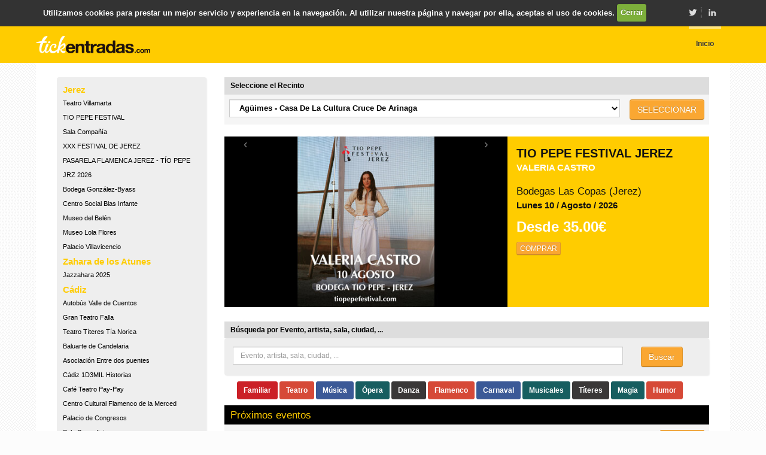

--- FILE ---
content_type: text/html; charset=UTF-8
request_url: https://tickentradas.com/eventos/eventos/en-otra-clave-teatro-cruce-culturas-2023-28-septiembre
body_size: 13298
content:
<!DOCTYPE html>
<html lang="es">
	<head>
		<meta charset="utf-8" />
		<title> 
			TICKENTRADAS
 
		</title>
<!-- meta http-equiv="X-UA-Compatible" content="IE=edge"-->
		<meta name="viewport" content="width=device-width, initial-scale=1.0">
		<meta name="google-site-verification" content="otH0foHzIWbfIiKXfBM4zT2jxTYVvPI5nfxwmHIHhcA" />

		<!-- for Facebook -->          
		<meta property="og:title" content="tickentradas" />
		<meta property="og:url" content="https://tickentradas.com/" />
		<meta property="og:image" content="https://tickentradas.s3.amazonaws.com/logo_cuadrado.png">
		<meta property="og:description" content="Tickentradas - Plataforma de Venta de entradas para eventos y espectáculos.https://tickentradas.com/ · 902 750 754" />




		<link href="https://tickentradas.com/css/bootstrap.css" rel="stylesheet">
		<link href="https://tickentradas.com/css/bootstrap-theme.css" rel="stylesheet">
		<link href="https://tickentradas.com/css/bootstrapSwitch.css" rel="stylesheet">

		<link href="https://tickentradas.com/css/colors.css" rel="stylesheet">

		
		<link media="all" type="text/css" rel="stylesheet" href="https://tickentradas.com/css/cgrama/cgrama.inicial.css">

		<link media="all" type="text/css" rel="stylesheet" href="https://tickentradas.com/css/cgrama_tipografia.css">

		<link media="all" type="text/css" rel="stylesheet" href="https://tickentradas.com/font-icons/custom-icons/css/custom-icons.css">
		<link media="all" type="text/css" rel="stylesheet" href="https://tickentradas.com/font-icons/custom-icons/css/custom-icons-ie7.css">
		<link href="https://tickentradas.com/css/tick_estilo.css" rel="stylesheet">
				<!-- <script src="//ajax.googleapis.com/ajax/libs/jquery/1.9.1/jquery.min.js"></script>-->
		 <script src="//ajax.googleapis.com/ajax/libs/jquery/1.11.0/jquery.min.js"></script>
		<!--	<script src="https://tickentradas.com/js/jquery.js"></script>-->
		
		 <script src="https://tickentradas.com/js/bootstrap.min.js"></script>



    <!--[if lt IE 9]>
      <script src="https://oss.maxcdn.com/libs/html5shiv/3.7.0/html5shiv.js"></script>
      <script src="https://oss.maxcdn.com/libs/respond.js/1.4.2/respond.min.js"></script>
    <![endif]-->


		<!-- TradeDoubler site verification 2493473 -->
	</head>

	<body>
				<header>						<div class="navbar navbar-superior hidden-xs">
				    <div class="row">
				    <div class="container">
					  <div class="col-xs-6">
					 
					  	<ul class="quickMenu hidden-sm hidden-xs">
			                <li class=""><a href="" class="linkLeft">Plataforma para la Venta y Gestion de Entradas</a></li>
				            				                <li><span id="logged">&nbsp;&nbsp;<span class="badge badge-warning">.</span></span></li>
				            			            </ul>
			          </div>
					  <div class="col-xs-6">
					 	 <ul class="socialNetwork">
					 	
                            <li><a href="https://www.facebook.com/tickentradas" target="_blank" class="icon-facebook socialIcon tips"  title="Seguir en Facebook"><span>facebook</span></a></li>
                            <li><a href="https://twitter.com/tickentradas" target="_blank" class="icon-twitter-bird socialIcon tips"  title="Seguir en Twitter"><span>twitter</span></a></li>
                          <!--   <li><a href="#" class="icon-gplus socialIcon tips"  title="Seguir en Google +"><span>google +</span></a></li>
                            <li><a href="#" class="icon-instagram socialIcon tips"  title="Seguir en Instagram"><span>instagram</span></a></li> -->
                            <li><a href="https://www.linkedin.com//company/tickentradas" class="icon-linkedin socialIcon tips"  title="Seguir en Linkedin"><span>linkedin</span></a></li>
                           
                        </ul> 
                    </div>
					</div>
					</div>
			</div>          
						<div class="navbar navbar-principal">
				<div class="container">
			        <div class="navbar-inner">
			          <a href="/" class="navbar-brand"><img src="https://tickentradas.com/imagenes/logo_horizontal_amarillo.png" alt="logo"></a>

			        </div>
			        <div class="navbar-collapse navbar-right">
			           	<nav id="mainMenu">
			           		<ul class="nav navbar-nav">
			            <li class="active" ><a href="/"><b>Inicio</b></a></li>
			            			            <li class="divider-vertical"></li>

			            			            				           				          </ul></nav>
			        </div>
				</div>
			</div>
		</header>
		
				<div class="container">
						<div class="blanco">
			</br>


			<!-- Content -->
			<div class="row" id="fila1">
	<div class="row col-md-3 i-colizq hidden-sm hidden-xs ">
		<div class="i-menuizq espacios redondo ">
			<h3><a href='#'>Jerez</a></h3><a href='/lugar/teatro-villamarta-jerez'>Teatro Villamarta</a></br><a href='/fest/tio-pepe-festival'>TIO PEPE FESTIVAL</a></br><a href='/lugar/sala-compania-jerez'>Sala Compañía</a></br><a href='/fest/xxx-festival-flamenco-jerez'>XXX FESTIVAL DE JEREZ</a></br><a href='/fest/pasarela-flamenca-tio-pepe-2026'>PASARELA FLAMENCA JEREZ - TÍO PEPE JRZ 2026</a></br><a href='/lugar/bodegas-gonzalez-byass-jerez'>Bodega González-Byass</a></br><a href='/lugar/centro-social-blas-infante-jerez'>Centro Social Blas Infante</a></br><a href='/lugar/museo-del-belen-jerez'>Museo del Belén</a></br><a href='/lugar/centro-cultural-lola-flores-jerez'>Museo Lola Flores</a></br><a href='/lugar/palacio-de-villaviciencio-jerez'>Palacio Villavicencio</a></br><h3><a href=''>Zahara de los Atunes</a></h3><a href='/fest/jazz-zahara-2025'>Jazzahara 2025</a></br><h3><a href='#'>Cádiz</a></h3><a href='/fest/autobus-valle-de-cuentos'>Autobús Valle de Cuentos</a></br><a href='/lugar/gran-teatro-falla-cadiz'>Gran Teatro Falla</a></br><a href='/lugar/teatro-titeres-la-tia-norica-cadiz'>Teatro Títeres Tía Norica</a></br><a href='/lugar/baluarte-de-candelaria-cadiz'>Baluarte de Candelaria</a></br><a href='/lugar/asociacion-entre-dos-puentes-cadiz'>Asociación Entre dos puentes</a></br><a href='/fest/cadiz-y-su-teatro-falla-ruta'>Cádiz 1D3MIL Historias</a></br><a href='/lugar/cafe-teatro-pay-pay-cadiz'>Café Teatro Pay-Pay</a></br><a href='/lugar/centro-cultural-flamenco-la-merced'>Centro Cultural Flamenco de la Merced</a></br><a href='/lugar/palacio-de-congresos-cadiz'>Palacio de Congresos</a></br><a href='/lugar/sala-serendipia-cadiz'>Sala Serendipia</a></br><a href='/lugar/salon-salesianos-cadiz'>Teatro Colegio Salesianos Cádiz</a></br><h3><a href='#'>La Línea de la Concepción</a></h3><a href='/lugar/palacio-exposiciones-congresos-la-linea'>Palacio de Exposiciones y Congresos</a></br><a href='/lugar/teatro-municipal-la-velada-la-linea'>Teatro Paseo de La Velada</a></br><h3><a href='#'>El Puerto Sta Maria</a></h3><a href='/lugar/teatro-pedro-munoz-seca-el-puerto-de-santa-maria'>Teatro Pedro Muñoz Seca</a></br><h3><a href='#'>Puerto Real</a></h3><a href='/lugar/teatro-principal-puerto-real'>Teatro Principal</a></br><a href='/lugar/centro-cultural-rosa-butler-mendieta'>Centro Cultural Rosa Butler y Mendieta</a></br><h3><a href='#'>Chiclana</a></h3><a href='/lugar/teatro-moderno-chiclana'>Teatro Moderno</a></br><h3><a href=''>Estepa</a></h3><a href='/lugar/casa-de-la-cultura-cervantes-estepa'>Casa de la Cultura</a></br><a href='/lugar/caseta-municipal-paco-gandia-estepa'>Caseta Municipal Paco Gandía</a></br><a href='/lugar/iglesia-santa-maria-estepa'>Iglesia de Santa María</a></br><a href='/lugar/iglesia-del-carmen-estepa'>Iglesia del Carmen</a></br><a href='/lugar/parque-municipal-principe-de-asturias-estepa'>Parque Municipal Príncipe de Asturias</a></br><h3><a href=''>Guadalcacín</a></h3><a href='/lugar/teatro-municipal-julian-osle-munoz'>Teatro Municipal Julián Oslé Muñoz</a></br><h3><a href='#'>Lepe</a></h3><a href='/lugar/capilla-san-cristobal-lepe'>Capilla de San Cristobal</a></br><a href='/lugar/teatro-municipal-alcalde-jm-santana-lepe-huelva'>Teatro Municipal Alcalde J.M.Santana</a></br><h3><a href=''>Isla Cristina</a></h3><a href='/lugar/teatro-municipal-horacio-noguera-isla-cristina-huelva'>Teatro Municipal Horacio Noguera</a></br><a href='/lugar/cit-garum-isla-cristina'>CIT GARUM</a></br><a href='/lugar/recinto-ferial-el-carmen-isla-cristina'>Recinto ferial El Carmen</a></br><h3><a href='#'>Cartaya</a></h3><a href='/lugar/castillo-de-los-zuñiga-cartaya'>Castillo de los Zuñiga</a></br><a href='/lugar/centro-cultural-de-la-villa-cartaya-huelva'>Teatro Centro Cultural Juan Antonio Millán</a></br><h3><a href=''>Pozoblanco</a></h3><a href='/lugar/teatro-silo-pozoblanco-cordoba'>Teatro Municipal El Silo</a></br><a href='/lugar/casa-de-pozo-viejo'>Casa del Pozo Viejo</a></br><h3><a href=''>Agüimes</a></h3><a href='lugar/casa-cultura-arinaga'>Casa De La Cultura Cruce De Arinaga</a></br><a href='/lugar/museo-historia-aguimes'>Museo de Historia de Agüimes</a></br><a href='lugar/plaza-nuestra-senora-del-rosario'>Plaza de Nuestra Señora del Rosario</a></br><a href='/lugar/teatro-auditorio-aguimes'>Teatro Auditorio Agüimes</a></br><a href='/lugar/teatro-cruce-de-culturas-aguimes'>Teatro Cruce de Culturas</a></br><a href='lugar/teatro-municipal-aguimes'>Teatro Municipal de Agüimes</a></br><h3><a href=''>Algeciras</a></h3><a href='/lugar/parque-maria-cristina-algeciras'>Parque María Cristina</a></br><a href='/lugar/teatro-florida-algeciras'>Teatro Florida</a></br><h3><a href=''>Barcelona</a></h3><a href='/lugar/sala-apolo-barcelona'>Sala Apolo</a></br><h3><a href=''>Ceuta</a></h3><a href='/lugar/teatro-auditorio-revellin-ceuta'>Teatro Auditorio Revellín</a></br><h3><a href=''>Córdoba</a></h3><a href='/lugar/plaza-toros-anora'>Añora</a></br><a href='/lugar/auditorio-municipal-manuel-lara-cantizani-lucena'>Lucena</a></br><a href='/lugar/caseta-municipal-de-moriles'>Moriles</a></br><h3><a href=''>Estepona</a></h3><a href='/lugar/plaza-de-toros-estepona-2'>Corridas de toro en Estepona</a></br><a href='/lugar/caseta-municipal-estepona'>Estepona - Caseta Municipal Estepona</a></br><a href='/lugar/plaza-de-toros-estepona'>Plaza de Toros de Estepona</a></br><h3><a href=''>Huelva</a></h3><a href='/lugar/cine-teatro-juan-cobos-wilkins'>Huelva - Minas de Riotinto</a></br><h3><a href=''>Jaén</a></h3><a href='/lugar/teatro-cervantes-linares'>Linares</a></br><a href='/lugar/nuevo-teatro-infanta-leonor-jaen'>Nuevo Teatro Infanta Leonor</a></br><a href='/fest/world-art-pole-spain-championship-jaen-2026'>WORLD ART POLE SPAIN CHAMPIONSHIP 2026</a></br><h3><a href=''>Madrid</a></h3><a href='/lugar/teatro-reina-victoria-madrid'>Teatro Reina Victoria</a></br><a href='/lugar/teatro-la-latina-madrid'>Teatro La Latina</a></br><h3><a href=''>Málaga</a></h3><a href='/lugar/hotel-estival-torrequebrada-benalmadena'>Benaldamena - Hotel Estival Torrequebrada</a></br><a href='/lugar/teatro-las-lagunas-mijas'>Mijas - Teatro Las Lagunas</a></br><h3><a href=''>San Roque</a></h3><a href='/lugar/teatro-juan-luis-galiardo-san-roque'>Teatro Juan Luis Galiardo</a></br><h3><a href=''>Sanlúcar de Barrameda</a></h3><a href='/lugar/auditorio-manolo-sanlucar'>Auditorio Manolo Sanlúcar</a></br><a href='/eventos/la-decada-prodigiosa-supremas-mostoles-seguridad-social-sanlucar-2025'>FESTIVAL GASTROMÚSICA V EDICIÓN SANLÚCAR FUSIÓN 2025</a></br><a href='/fest/glory-nights-concerts-bodegas-hidalgo-la-gitana'>Glory Nights Concerts</a></br><a href='/fest/universo-pequeno-festival-barbadillo'>UNIVERSO VI PEQUEÑO FESTIVAL</a></br><h3><a href=''>Segovia</a></h3><a href='/lugar/sala-pequeña-teatro-juan-bravo-segovia'>Sala Pequeña - Teatro Juan Bravo</a></br><a href='/lugar/teatro-juan-bravo-segovia'>Teatro Juan Bravo</a></br><h3><a href=''>Sevilla</a></h3><a href='/lugar/teatro-cerezo-carmona'>Carmona</a></br><a href='/lugar/teatro-pathe-sevilla'>Teatro Pathe</a></br><h3><a href=''>Trebujena</a></h3><a href='/lugar/teatro-municipal-trebujena'>Teatro Municipal José Manuel Valderas García </a></br><h3><a href=''>Valladolid</a></h3><a href='/lugar/sala-borja-valladolid'>
Sala Borja</a></br>		</div>
		<br>
		<br>
	</div>
		<link media="all" type="text/css" rel="stylesheet" href="https://tickentradas.com/css/cookiecuttr.css">
	<script src="https://tickentradas.com/js/jquery-cookie/jquery.cookie.js"></script>
	<script src="https://tickentradas.com/js/jquery-cookie/jquery.cookiecuttr.js"></script>
	<script type="text/javascript">$.cookieCuttr();</script>
		<div class="col-md-9 col-xs-12 i-colder">
		
						<div class="busquedarecinto">Seleccione el Recinto</div>
		<table class="table table-hover table-striped ">
			<tbody>
				<form method="POST" action="https://tickentradas.com/busqueda_lugares" accept-charset="UTF-8" class="form-inline"><input name="_token" type="hidden" value="lY63kdE125rIxPt1T9o4fQYZp74qGxTIxxDmMtDK">				<tr>
					<td class="col-xs-10">
						<select class="form-control input-sm" name="lugar_enlace" style="font-size:105%;font-weight:bold;color:#000;">
														<option value="lugar/casa-cultura-arinaga">Agüimes - Casa De La Cultura Cruce De Arinaga</option>
														<option value="/lugar/museo-historia-aguimes">Agüimes - Museo de Historia de Agüimes</option>
														<option value="lugar/plaza-nuestra-senora-del-rosario">Agüimes - Plaza de Nuestra Señora del Rosario</option>
														<option value="/lugar/teatro-auditorio-aguimes">Agüimes - Teatro Auditorio Agüimes</option>
														<option value="/lugar/teatro-cruce-de-culturas-aguimes">Agüimes - Teatro Cruce de Culturas</option>
														<option value="lugar/teatro-municipal-aguimes">Agüimes - Teatro Municipal de Agüimes</option>
														<option value="/lugar/parque-maria-cristina-algeciras">Algeciras - Parque María Cristina</option>
														<option value="/lugar/teatro-florida-algeciras">Algeciras - Teatro Florida</option>
														<option value="/lugar/sala-apolo-barcelona">Barcelona - Sala Apolo</option>
														<option value="/lugar/asociacion-entre-dos-puentes-cadiz">Cádiz - Asociación Entre dos puentes</option>
														<option value="/fest/autobus-valle-de-cuentos">Cádiz - Autobús Valle de Cuentos</option>
														<option value="/lugar/baluarte-de-candelaria-cadiz">Cádiz - Baluarte de Candelaria</option>
														<option value="/fest/cadiz-y-su-teatro-falla-ruta">Cádiz - Cádiz 1D3MIL Historias</option>
														<option value="/lugar/cafe-teatro-pay-pay-cadiz">Cádiz - Café Teatro Pay-Pay</option>
														<option value="/lugar/centro-cultural-flamenco-la-merced">Cádiz - Centro Cultural Flamenco de la Merced</option>
														<option value="/lugar/gran-teatro-falla-cadiz">Cádiz - Gran Teatro Falla</option>
														<option value="/lugar/palacio-de-congresos-cadiz">Cádiz - Palacio de Congresos</option>
														<option value="/lugar/sala-serendipia-cadiz">Cádiz - Sala Serendipia</option>
														<option value="/lugar/salon-salesianos-cadiz">Cádiz - Teatro Colegio Salesianos Cádiz</option>
														<option value="/lugar/teatro-titeres-la-tia-norica-cadiz">Cádiz - Teatro Títeres Tía Norica</option>
														<option value="/lugar/castillo-de-los-zuñiga-cartaya">Cartaya - Castillo de los Zuñiga</option>
														<option value="/lugar/centro-cultural-de-la-villa-cartaya-huelva">Cartaya - Teatro Centro Cultural Juan Antonio Millán</option>
														<option value="/lugar/teatro-auditorio-revellin-ceuta">Ceuta - Teatro Auditorio Revellín</option>
														<option value="/lugar/teatro-moderno-chiclana">Chiclana - Teatro Moderno</option>
														<option value="/lugar/plaza-toros-anora">Córdoba - Añora</option>
														<option value="/lugar/auditorio-municipal-manuel-lara-cantizani-lucena">Córdoba - Lucena</option>
														<option value="/lugar/caseta-municipal-de-moriles">Córdoba - Moriles</option>
														<option value="/lugar/teatro-pedro-munoz-seca-el-puerto-de-santa-maria">El Puerto Sta Maria - Teatro Pedro Muñoz Seca</option>
														<option value="/lugar/casa-de-la-cultura-cervantes-estepa">Estepa - Casa de la Cultura</option>
														<option value="/lugar/caseta-municipal-paco-gandia-estepa">Estepa - Caseta Municipal Paco Gandía</option>
														<option value="/lugar/iglesia-santa-maria-estepa">Estepa - Iglesia de Santa María</option>
														<option value="/lugar/iglesia-del-carmen-estepa">Estepa - Iglesia del Carmen</option>
														<option value="/lugar/parque-municipal-principe-de-asturias-estepa">Estepa - Parque Municipal Príncipe de Asturias</option>
														<option value="/lugar/plaza-de-toros-estepona-2">Estepona - Corridas de toro en Estepona</option>
														<option value="/lugar/caseta-municipal-estepona">Estepona - Estepona - Caseta Municipal Estepona</option>
														<option value="/lugar/plaza-de-toros-estepona">Estepona - Plaza de Toros de Estepona</option>
														<option value="/lugar/teatro-municipal-julian-osle-munoz">Guadalcacín - Teatro Municipal Julián Oslé Muñoz</option>
														<option value="/lugar/cine-teatro-juan-cobos-wilkins">Huelva - Huelva - Minas de Riotinto</option>
														<option value="/lugar/cit-garum-isla-cristina">Isla Cristina - CIT GARUM</option>
														<option value="/lugar/recinto-ferial-el-carmen-isla-cristina">Isla Cristina - Recinto ferial El Carmen</option>
														<option value="/lugar/teatro-municipal-horacio-noguera-isla-cristina-huelva">Isla Cristina - Teatro Municipal Horacio Noguera</option>
														<option value="/lugar/teatro-cervantes-linares">Jaén - Linares</option>
														<option value="/lugar/nuevo-teatro-infanta-leonor-jaen">Jaén - Nuevo Teatro Infanta Leonor</option>
														<option value="/fest/world-art-pole-spain-championship-jaen-2026">Jaén - WORLD ART POLE SPAIN CHAMPIONSHIP 2026</option>
														<option value="/lugar/bodegas-gonzalez-byass-jerez">Jerez - Bodega González-Byass</option>
														<option value="/lugar/centro-social-blas-infante-jerez">Jerez - Centro Social Blas Infante</option>
														<option value="/lugar/museo-del-belen-jerez">Jerez - Museo del Belén</option>
														<option value="/lugar/centro-cultural-lola-flores-jerez">Jerez - Museo Lola Flores</option>
														<option value="/lugar/palacio-de-villaviciencio-jerez">Jerez - Palacio Villavicencio</option>
														<option value="/fest/pasarela-flamenca-tio-pepe-2026">Jerez - PASARELA FLAMENCA JEREZ - TÍO PEPE JRZ 2026</option>
														<option value="/lugar/sala-compania-jerez">Jerez - Sala Compañía</option>
														<option value="/lugar/teatro-villamarta-jerez">Jerez - Teatro Villamarta</option>
														<option value="/fest/tio-pepe-festival">Jerez - TIO PEPE FESTIVAL</option>
														<option value="/fest/xxx-festival-flamenco-jerez">Jerez - XXX FESTIVAL DE JEREZ</option>
														<option value="/lugar/palacio-exposiciones-congresos-la-linea">La Línea de la Concepción - Palacio de Exposiciones y Congresos</option>
														<option value="/lugar/teatro-municipal-la-velada-la-linea">La Línea de la Concepción - Teatro Paseo de La Velada</option>
														<option value="/lugar/capilla-san-cristobal-lepe">Lepe - Capilla de San Cristobal</option>
														<option value="/lugar/teatro-municipal-alcalde-jm-santana-lepe-huelva">Lepe - Teatro Municipal Alcalde J.M.Santana</option>
														<option value="/lugar/teatro-la-latina-madrid">Madrid - Teatro La Latina</option>
														<option value="/lugar/teatro-reina-victoria-madrid">Madrid - Teatro Reina Victoria</option>
														<option value="/lugar/hotel-estival-torrequebrada-benalmadena">Málaga - Benaldamena - Hotel Estival Torrequebrada</option>
														<option value="/lugar/teatro-las-lagunas-mijas">Málaga - Mijas - Teatro Las Lagunas</option>
														<option value="/lugar/casa-de-pozo-viejo">Pozoblanco - Casa del Pozo Viejo</option>
														<option value="/lugar/teatro-silo-pozoblanco-cordoba">Pozoblanco - Teatro Municipal El Silo</option>
														<option value="/lugar/centro-cultural-rosa-butler-mendieta">Puerto Real - Centro Cultural Rosa Butler y Mendieta</option>
														<option value="/lugar/teatro-principal-puerto-real">Puerto Real - Teatro Principal</option>
														<option value="/lugar/teatro-juan-luis-galiardo-san-roque">San Roque - Teatro Juan Luis Galiardo</option>
														<option value="/lugar/auditorio-manolo-sanlucar">Sanlúcar de Barrameda - Auditorio Manolo Sanlúcar</option>
														<option value="/eventos/la-decada-prodigiosa-supremas-mostoles-seguridad-social-sanlucar-2025">Sanlúcar de Barrameda - FESTIVAL GASTROMÚSICA V EDICIÓN SANLÚCAR FUSIÓN 2025</option>
														<option value="/fest/glory-nights-concerts-bodegas-hidalgo-la-gitana">Sanlúcar de Barrameda - Glory Nights Concerts</option>
														<option value="/fest/universo-pequeno-festival-barbadillo">Sanlúcar de Barrameda - UNIVERSO VI PEQUEÑO FESTIVAL</option>
														<option value="/lugar/sala-pequeña-teatro-juan-bravo-segovia">Segovia - Sala Pequeña - Teatro Juan Bravo</option>
														<option value="/lugar/teatro-juan-bravo-segovia">Segovia - Teatro Juan Bravo</option>
														<option value="/lugar/teatro-cerezo-carmona">Sevilla - Carmona</option>
														<option value="/lugar/teatro-pathe-sevilla">Sevilla - Teatro Pathe</option>
														<option value="/lugar/teatro-municipal-trebujena">Trebujena - Teatro Municipal José Manuel Valderas García </option>
														<option value="/lugar/sala-borja-valladolid">Valladolid - 
Sala Borja</option>
														<option value="/fest/jazz-zahara-2025">Zahara de los Atunes - Jazzahara 2025</option>
													</select>
					</td>
					<td class="col-xs-2">
						<center><button type="submit" id="update" name="arepeticion" value="1" class="btn btn-warning">SELECCIONAR</button></center>
						</form>					</td>
				</tr>
			</tbody>
		</table>
		
		
				<div class="row novedades">
			<div class="col-sm-7 nomargin" id="carousel-bounding-box">
				<div id="myCarousel" class="carousel slide">
					<div class="carousel-inner">
												<div class="active item" data-slide-number="0"><img src="https://tickentradas.s3.amazonaws.com/eventos/e13549_slider.jpg" width="100%" alt="imagen"></div>
												<div class="item" data-slide-number="1"><img src="https://tickentradas.s3.amazonaws.com/eventos/e13551_slider.jpg" width="100%" alt="imagen"></div>
												<div class="item" data-slide-number="2"><img src="https://tickentradas.s3.amazonaws.com/eventos/e13550_slider.jpg" width="100%" alt="imagen"></div>
												<div class="item" data-slide-number="3"><img src="https://tickentradas.s3.amazonaws.com/eventos/e13809_slider.jpg" width="100%" alt="imagen"></div>
												<div class="item" data-slide-number="4"><img src="https://tickentradas.s3.amazonaws.com/eventos/e13448_slider.jpg" width="100%" alt="imagen"></div>
												<div class="item" data-slide-number="5"><img src="https://tickentradas.s3.amazonaws.com/eventos/e13554_slider.jpg" width="100%" alt="imagen"></div>
											</div>
					<a class="carousel-control left" href="#myCarousel" data-slide="prev">‹</a>
					<a class="carousel-control right" href="#myCarousel" data-slide="next">›</a>
				</div>
			</div>
			<div class="col-sm-5 col-xs-12 pull-right" id="carousel-text-old">
				
			</div>
			<div style="display: none;" id="slide-content">
				<div id="slide-content-0">
											<div class="artista">TIO PEPE FESTIVAL JEREZ </div>
											<div class="titulo">VALERIA CASTRO</div>
											<div class="lugar">Bodegas Las Copas (Jerez)</div>
											<div class="fecha">Lunes 10 / Agosto / 2026</div>
											<div class="precio">Desde <strong>35.00€</strong></div>
											<a class = "btn btn-warning btn-xs" href="../eventos/valeria-castro-tio-pepe-festival-2026">COMPRAR</a>
								</div><div id="slide-content-1">
											<div class="artista">TIO PEPE FESTIVAL JEREZ </div>
											<div class="titulo">JOSÉ MERCÉ</div>
											<div class="lugar">Bodegas Las Copas (Jerez)</div>
											<div class="fecha">Martes 11 / Agosto / 2026</div>
											<div class="precio">Desde <strong>38.50€</strong></div>
											<a class = "btn btn-warning btn-xs" href="../eventos/jose-merce-tio-pepe-festival-2026">COMPRAR</a>
								</div><div id="slide-content-2">
											<div class="artista">TIO PEPE FESTIVAL JEREZ </div>
											<div class="titulo">MARIA TERREMOTO</div>
											<div class="lugar">Bodegas Las Copas (Jerez)</div>
											<div class="fecha">Domingo 12 / Julio / 2026</div>
											<div class="precio">Desde <strong>29.90€</strong></div>
											<a class = "btn btn-warning btn-xs" href="../eventos/maria-terremoto-tio-pepe-festival-2026">COMPRAR</a>
								</div><div id="slide-content-3">
											<div class="artista">ANTILOPEZ</div>
											<div class="titulo">VIDA Y OBRA. GIRA DESPEDIDA.</div>
											<div class="lugar">Teatro Municipal Horacio Noguera (Isla Cristina)</div>
											<div class="fecha">Viernes 27 / Marzo / 2026</div>
											<div class="precio">Desde <strong>26.00€</strong></div>
											<a class = "btn btn-warning btn-xs" href="../eventos/antilopez-gira-despedida-horacio-noguera-isla-cristina-2026">COMPRAR</a>
								</div><div id="slide-content-4">
											<div class="artista">TIO PEPE FESTIVAL JEREZ </div>
											<div class="titulo">ANTOÑITO MOLINA</div>
											<div class="lugar">Bodegas Las Copas (Jerez)</div>
											<div class="fecha">Sábado 25 / Julio / 2026</div>
											<div class="precio">Desde <strong>55.00€</strong></div>
											<a class = "btn btn-warning btn-xs" href="../eventos/antonito-molina-tio-pepe-festival-2026">COMPRAR</a>
								</div><div id="slide-content-5">
											<div class="artista">TIO PEPE FESTIVAL JEREZ </div>
											<div class="titulo">BERET</div>
											<div class="lugar">Bodegas Las Copas (Jerez)</div>
											<div class="fecha">Sábado 01 / Agosto / 2026</div>
											<div class="precio">Desde <strong>33.90€</strong></div>
											<a class = "btn btn-warning btn-xs" href="../eventos/beret-tio-pepe-festival-2026">COMPRAR</a>
								</div>			</div>
		</div>
		
				<script src="https://tickentradas.com/js/typeahead.js"></script>
		<script src="https://tickentradas.com/js/hogan-2.0.0.js"></script>
		<script type="text/javascript">
			$(document).ready(function () {
				$('input.txtbusqueda').typeahead([
				{
					name: 'Evento',
					header: '<h3>Eventos</h3>',
		local: ["LA MACANITA CANTA A ANTONIO GALLARDO","IRMA SORIANO, LORETO VALVERDE, ROSA BENITO","M\u00d3NICA ASENSIO, MARCIAL \u00c1LVAREZ","AMANCIO PRADA","SABINA PU\u00c9RTOLAS, MIGUEL HUERTAS-CAMACHO Y ENRIQUE VIANA","\u201cLA REINA BRAVA\u201d","\u201cLA REINA BRAVA\u201d","\u201cCASA DE MU\u00d1ECAS\u201d ","COMPA\u00d1\u00cdA LA JOVEN","ORQUESTA JOVEN DE ANDALUC\u00cdA \u2013 CICLO CL\u00c1SICA","ORQUESTA FILARM\u00d3NICA DE M\u00c1LAGA","ORIGEN 013","PEPA GAMBOA Y ANTONIO \u00c1LAMO","CLAROSCVRO","CICLO L\u00cdRICA","CICLO L\u00cdRICA","ORQUESTA DE C\u00d3RDOBA \u2013 CICLO CL\u00c1SICA","\u201cLA NOCHE ES COMEDIA\u201d \u2013 CICLO TEATRO","","","","","","","CORO T.V. Y ORQUESTA DEL C. J. VILLATORO","DEEP PURPLE \"MAD IN EUROPE\"","\u201cAEROL\u00cdNEAS SB\u201d DE REPENTE A KAGAR\u201d","SERGIO DALMA PRESENTA SU \u00c1LBUM \u201cRITORNO A VIA DALMA\u201d","GOD SAVE THE QUEEN","La Guardia, Javier Ojeda, La Frontera, presentada y animada por El Pulpo","ISRAEL FERN\u00c1NDEZ","RAPHAEL","LUZ CASAL - ME VOY A PERMITIR","COMPA\u00d1\u00cdA MANUELA CARPIO","NUEVO BALLET ESPA\u00d1OL","OLGA PERICET","EST\u00c9VEZ \/ PA\u00d1OS Y COMPA\u00d1\u00cdA","SARA CALERO","ANDR\u00c9S MAR\u00cdN & ANA MORALES","SERGIO BERNAL DANCE COMPANY","MERCEDES RUIZ, LEONOR LEAL, SALOM\u00c9 RAM\u00cdREZ","COMPA\u00d1\u00cdA BEL\u00c9N L\u00d3PEZ","BALLET FLAMENCO DE ANDALUC\u00cdA","JES\u00daS CARMONA","COMPA\u00d1\u00cdA MAR\u00cdA MORENO","JOS\u00c9 MAYA","COMPA\u00d1\u00cdA FLAMENCA LA LUPI","NINO DE LOS REYES","CONCHA VARGAS E IN\u00c9S BAC\u00c1N","COMPA\u00d1\u00cdA JULIO RUIZ","CARMEN HERRERA","HELENA MART\u00cdN Y PABLO PE\u00d1A","COMPA\u00d1\u00cdA DAVID CORIA","JOS\u00c9 MANUEL RAMOS \u201cEL ORUCO\u201d","DAVID LAGOS Y LEONOR LEAL CON PROYECTO LORCA","BEATRIZ MORALES","FARRU","DIEGO AGUILAR Y HUGO AGUILAR","IRENE OLIVARES","SANDRA CARRASCO, ANDR\u00c9S BARRIOS, EL YIYO, DAVID DE ARAHAL","SALOM\u00c9 RAM\u00cdREZ","COMPA\u00d1\u00cdA JOS\u00c9 MONTOYA \u201cBERENJENO\u201d","SANTIAGO LARA","ARC\u00c1NGEL","LELA SOTO","EZEQUIEL BEN\u00cdTEZ","MAYTE MART\u00cdN, JOS\u00c9 G\u00c1LVEZ (GUITARRA)","YERAI CORT\u00c9S","ALBA BAZ\u00c1N","MIGUEL 'EL LAVI'","ANTO\u00d1ITO MOLINA","PASTORA SOLER","MIRIAM M\u00c9NDEZ","ANT\u00d3N CORT\u00c9S","G5","MCLAN","MANU S\u00c1NCHEZ","EL MONAGUILLO","SE\u00d1ORA EINSTEIN","FESTIVAL VII EDICI\u00d3N GASTROM\u00daSICA","MANU S\u00c1NCHEZ \u2013 \u00a1ENTREGAMOS!","NOCHE DE ZARZUELA - ISMAEL JORDI - SABINA PU\u00c9RTOLAS","MISI\u00d3N IMPRO-SIBLE ","DIEGO VALDIVIA","14 DE MAYO","15 DE MAYO","16 DE MAYO","17 DE MAYO","A BENEFICIO DE LA HERMANDAD DEL PRENDIMIENTO","Musical Tributo MAMMA MIA","TEATRO L\u00cdRICO ANDALUZ","013 ORIGEN","VALERIA CASTRO","MARIA TERREMOTO","JOS\u00c9 MERC\u00c9","ELVIS CRESPO","","BERET","","MISI\u00d3N IMPRO-SIBLE ","QUARTETO DA VINCI","CHAPIT\u00d4 (PORTUGAL)","KHEA ZIATER","PALOMA SAN BASILIO","ORQUESTA DE PULSO Y P\u00daA DE SEGORBE","RAFAEL MONTALVO ALONSO","YLLANA","FESTIVAL DEL CANTE DE LAS MINAS","UNAI GARC\u00cdA - GUILL\u00c9N ALBA","UNAI GARC\u00cdA - GUILL\u00c9N ALBA","PENTACI\u00d3N ESPECT\u00c1CULOS","PENTACI\u00d3N ESPECT\u00c1CULOS","ENGRUNA TEATRE","ENGRUNA TEATRE","FUNDACI\u00d3N ALB\u00c9NIZ","EL PATIO TEATRO","LA TETA CALVA","EL PATIO TEATRO","IBUPROFENO TEATRO","RAUXA TEATRO","CHARO LOPEZ acompa\u00f1ada de piano y bar\u00edtono","PALADIO TEATRO","CHIPI LA CANALLA","Pepe Viyuela - Mar Calvo - Jos\u00e9 Ram\u00f3n Iglesias - Antonio Molero","IV\u00c1N \u017dENAT\u00dd Y MARTIN KAS\u00cdK","ELIADES OCHOA","ENTRECAJAS PRODUCCIONES TEATRALES","TROPOS TEATRO","ENVE\u0301NA","DUSTY RIDER","MUSEO LOLA FLORES","MUSEO DEL BEL\u00c9N","MUSEO DEL BEL\u00c9N","MUSEO DEL BEL\u00c9N","MUSEO LOLA FLORES","MUSEO LOLA FLORES","EL VIAJE INESPERADO","LOQUILLO","CARNAVAL DE ISLA CRISTINA - 30 DE ENERO","CARNAVAL DE ISLA CRISTINA - 31 DE ENERO","CARNAVAL DE ISLA CRISTINA - 1 DE FEBRERO","FASE PRELIMINAR - 3 DE FEBRERO","FASE PRELIMINAR - 4 DE FEBRERO","FASE PRELIMINAR - 5 DE FEBRERO","FASE PRELIMINAR - 6 DE FEBRERO","FASE PRELIMINAR - 7 DE FEBRERO","FASE PRELIMINAR - 8 DE FEBRERO","SEMIFINAL - 12 DE FEBRERO","SEMIFINAL - 13 DE FEBRERO","FINAL - 14 DE FEBRERO","UN NUEVO PASEO","THE WISE GUYS OCTET PLAYS \"GUAIS, PLAIS, MAIS\"","CAI HABANERA \/ GAMBARO SWING","CONCIERTO DE JORGE PARDO","C\u00c1DIZ","LA REINA BRAVA","ERASE UNA VEZ EN BORBONIA","DESAMPARAO","LOS HUMANOS - 17:00 HORAS","LOS HUMANOS - 19:30 HORAS","UNA CHIRIGOTA EN TEORIA","\u201cCONCIERTO DE BANDA AGRUPACI\u00d3N MUSICAL VIRGEN DE LOS REYES DE SEVILLA\u201d ","VIDA Y OBRA. GIRA DESPEDIDA.","CAMPUS JAZZ","CAMPUS JAZZ","CAMPUS JAZZ","CAMPUS JAZZ","FLAUTAN\u00cdA \u2013 RECITAL DE FLAUTA SOLA","CAMPUS JAZZ","TARZ\u00c1N EL MUSICAL 17:00","TARZ\u00c1N EL MUSICAL 20:30","SHADO CLEPT\u00d3MAGO","GALD\u00d3S ENAMORADO 2023 - NEOLECTURA TEATRAL","M\u00d3NICA NARANJO"]		
		},
		{
		name: 'Artistas',
		header: '<h3>Artistas</h3>',
		local: ["MACANITA","\u201cPENSIONISTAS\u201d \u2013 CICLO TEATRO","\u201cLOS LUNES AL SOL\u201d \u2013 CICLO TEATRO","AMANCIO PRADA \u2013 \u201cLIBREMENTE. 50 A\u00d1OS EN ESCENA\u201d \u2013 CICLO CONCIERTOS","DE BEMOLES\u2026 A SOSTENIDAS \u2013 CICLO L\u00cdRICA","LAS NI\u00d1AS DE C\u00c1DIZ","LAS NI\u00d1AS DE C\u00c1DIZ","ELENA BALLESTEROS - SANTI MAR\u00cdN","\u201cMAR\u00cdA ESTUARDO\u201d \u2013 CICLO L\u00cdRICA","ORQUESTA JOVEN DE ANDALUC\u00cdA","ISMAEL JORDI EN CONCIERTO \u2013 CICLO L\u00cdRICA","JUAN AMODEO","\u201cSEIS PERSONAJES EN BUSCA DE AUTOR\u201d \u2013 CICLO TEATRO","\u201cLA NI\u00d1A QUE SALVAR\u00c1 NUESTRO MUNDO\u201d","DON GIOVANNI","DON GIOVANNI","ORQUESTA DE C\u00d3RDOBA","NACHO GUERREROS - MACARENA G\u00d3MEZ","\"TOOTSIE, LA SITCOM MUSICAL\" - CICLO TEATRO","\"TOOTSIE, LA SITCOM MUSICAL\" - CICLO TEATRO","\"TOOTSIE, LA SITCOM MUSICAL\" - CICLO TEATRO","\"TOOTSIE, LA SITCOM MUSICAL\" - CICLO TEATRO","\"TOOTSIE, LA SITCOM MUSICAL\" - CICLO TEATRO","\"TOOTSIE, LA SITCOM MUSICAL\" - CICLO TEATRO","LAS VOCES DEL PARA\u00cdSO \u2013 CICLO CL\u00c1SICA","TIO PEPE\u00a0FESTIVAL\u00a0JEREZ ","SAMANTHA BALLANTINES","TIO PEPE\u00a0FESTIVAL\u00a0JEREZ ","TIO PEPE\u00a0FESTIVAL\u00a0JEREZ ","TIO PEPE\u00a0FESTIVAL\u00a0JEREZ ","TIO PEPE\u00a0FESTIVAL\u00a0JEREZ ","TIO PEPE\u00a0FESTIVAL\u00a0JEREZ ","TIO PEPE\u00a0FESTIVAL\u00a0JEREZ ","RA\u00cdCES DEL ALMA","FRONTERAS EN EL AIRE","LA MATERIA","DONCELLAS [JUERGA PERMANENTE]","EL RENACER","MATARIFE \/ PARA\u00cdSO","RODIN","JEREZ, CON NOMBRE DE MUJER","LATIDOS","TIERRA BENDITA","TENTATIVO. \"Basado en paisajes reales\"\r\n\r\n","MAGNIFICAT","COLOR SIN NOMBRE","LO IN\u00c9DITO","VUELTA AL SOL","LEBRISAH","LA FAMILIA (UN CUENTO DE JULIO RUIZ)","GHERRERA","CARNE DE PERRO","BABEL (WORK IN PROGRESS)","PATR\u00d3N","MARTINICOS LE DI A MI CUERPO","","NATURAL","CUESTI\u00d3N DE TIEMPO","PAISAJE FLAMENCO ANDALUZ CON JONDURAS","LOS MAGN\u00cdFICOS","PALO CORTAO","LEALTAD","SOLO GUITARRA","ABECEDARIO FLAMENCO","EL FUEGO QUE LLEVO DENTRO (ALTAFONTE)","LO QUE NADIE VE","","","","","TIO PEPE\u00a0FESTIVAL\u00a0JEREZ ","TIO PEPE\u00a0FESTIVAL\u00a0JEREZ ","","A CAMAR\u00d3N Y PACO DE LUC\u00cdA","TIO PEPE\u00a0FESTIVAL\u00a0JEREZ ","TIO PEPE\u00a0FESTIVAL\u00a0JEREZ ","TIO PEPE\u00a0FESTIVAL\u00a0JEREZ ","TIO PEPE\u00a0FESTIVAL\u00a0JEREZ ","TEATRO DE FONDO","NO ME PISES QUE LLEVO CHANCLAS Y TOREROS MUERTOS","MANU S\u00c1NCHEZ","TIO PEPE\u00a0FESTIVAL\u00a0JEREZ ","Aguilera y Meni","CONCIERTO DIEGO VALDIVIA","WORLD ART POLE SPAIN CHAMPIONSHIP 2026","WORLD ART POLE SPAIN CHAMPIONSHIP 2026","WORLD ART POLE SPAIN CHAMPIONSHIP 2026","WORLD ART POLE SPAIN CHAMPIONSHIP 2026","FESTIVAL FLAMENCO ","Compa\u00f1\u00eda: ConArte","LA DEL MANOJO DE ROSAS","JUAN AMODEO","TIO PEPE\u00a0FESTIVAL\u00a0JEREZ ","TIO PEPE\u00a0FESTIVAL\u00a0JEREZ ","TIO PEPE\u00a0FESTIVAL\u00a0JEREZ ","TIO PEPE\u00a0FESTIVAL\u00a0JEREZ ","MUJERES CANTAN A LOLA FLORES","TIO PEPE\u00a0FESTIVAL\u00a0JEREZ ","PREMIOS COFRADEMANIA 2026","Aguilera y Meni","QUARTETO DA VINCI & ALFONSO AGUIRRE","JULIO CESAR","SCROOGE Y LOS FANTASMAS","DULCINEA","XV JORNADAS DE PLECTRO Y GUITARRA","CONCIERTO PIANO Y VELAS","WAR BABY","LAS MINAS FLAMENCO TOUR","EL CONSERJE - MA SOLICITUD","EL CONSERJE - MA SOLICITUD","LA PASION INFINITA","LA PASION INFINITA","UNIVERS","UNIVERS","CONCIERTO FUNDACION ALBENIZ","FERIANTES","TRIBUTO","ANDERSER, EL PATITO FEO","DEADPAN KARAOKE","ANONIMOS","\u201cPOES\u00cdA DE MUJER\u201d -RECITAL PO\u00c9TICO","MIO","EL BAR NUESTRO DE CADA DIA","EL BARBERO DE PICASSO","DUO IVAN ZENATY & MARTIN KASIK","SON CUBANO - Estrella de Buenavista Club social","MIHURA, EL ULTIMO COMEDIOGRAFO","Y LOS SUE\u00d1OS, SUE\u00d1OS SON","ENVENA","DUSTY RIDER","VISITAS DE ENERO","VISITAS DE ENERO","VISITAS DE FEBRERO","VISITAS DE MARZO","VISITAS DE FEBRERO","VISITAS DE MARZO","EL ARREBATO","TIO PEPE\u00a0FESTIVAL\u00a0JEREZ ","IV CONCURSO INFANTIL Y JUVENIL DE AGRUPACIONES DE CARNAVAL","IV CONCURSO INFANTIL Y JUVENIL DE AGRUPACIONES DE CARNAVAL","IV CONCURSO INFANTIL Y JUVENIL DE AGRUPACIONES DE CARNAVAL","LVIII CONCURSO DE AGRUPACIONES CARNAVALESCAS\r\n","LVIII CONCURSO DE AGRUPACIONES CARNAVALESCAS\r\n","LVIII CONCURSO DE AGRUPACIONES CARNAVALESCAS\r\n","LVIII CONCURSO DE AGRUPACIONES CARNAVALESCAS\r\n","LVIII CONCURSO DE AGRUPACIONES CARNAVALESCAS\r\n","LVIII CONCURSO DE AGRUPACIONES CARNAVALESCAS\r\n","LVIII CONCURSO DE AGRUPACIONES CARNAVALESCAS\r\n","LVIII CONCURSO DE AGRUPACIONES CARNAVALESCAS\r\n","LVIII CONCURSO DE AGRUPACIONES CARNAVALESCAS\r\n","JOS\u00c9 ALMARCHA","WISE GUYS OCTET","CAI HABANERA \/ GAMBARO SWING","JORGE PARDO","FERNANDO ANDINA \u00b7 BART SANTANA \u00b7 FRAN NORTES","LAS NI\u00d1AS DE CADIZ","FETEN FETEN y NIEVES CONCOSTRINA","DAVID PALOMAR","LA COMPARSA DE MART\u00cdNEZ ARES","LA COMPARSA DE MART\u00cdNEZ ARES","CARNAVAL","HERMANDAD DE LAS VI\u00d1AS. PRESENTACI\u00d3N CARTEL SEMANA SANTA 2026.","ANTILOPEZ","DAVE DOUGLAS QUARTET","JON IRABAGON\u2019S RISING SUN QUARTET","ANDR\u00c9S COLL COSMIC TR\u00cdO","CHES SMITH CLONE ROW","\u00daRSULA POMAR CAP\u00d3","ABONO 4 CONCIERTOS","Theatre Properties","Theatre Properties","Mago Shado","MARIA JOS\u00c9 GOYANES - EMILIO GUTIERREZ CABA - MARTA GUTIERREZ-ABAD","TIO PEPE\u00a0FESTIVAL\u00a0JEREZ "]		
		},
		{
		name: 'Lugares',
		header: '<h3>Lugares</h3>',
		local: ["Gran Teatro Falla","Sala Central Lechera","Teatro La Tia Norica","Albarran2 Producciones","Castillo de Santa Catalina ","Edificio Constituci\u00f3n 1812 (antiguo Aulario La Bomba)","Teatro Municipal Alcalde J. M. Santana"]		},
		]);
		});
		</script>
		<br>
		<div class="busquedarecinto">Búsqueda por Evento, artista, sala, ciudad, ...</div>
		<div class="row espacios redondo busqueda">
			<!--  <label>BUSCA EL EVENTO QUE QUIERAS</label> -->
			<form method="POST" action="https://tickentradas.com/busqueda" accept-charset="UTF-8" class="form-inline"><input name="_token" type="hidden" value="lY63kdE125rIxPt1T9o4fQYZp74qGxTIxxDmMtDK">			<div class="col-xs-10 col-sm-10 nomargin">
				<div class="controls controls-row">
					<input class="txtbusqueda typeahead form-control" type="text" placeholder="Evento, artista, sala, ciudad, ..." autocomplete="off" name="buscar">
				</div>
			</div>
			<div class="col-xs-2 col-sm-2">
				<center><button class="btn btn-warning" type="submit">Buscar</button></center>
			</div>
			</form>		</div>
		
		<div class="row" style="margin-bottom:10px;margin-top:4px;">
			<link media="all" type="text/css" rel="stylesheet" href="https://tickentradas.com/css/social/social-sharing-css.css">
			<center>
			<div class="social">
				<a class="btn btn-rojo btn-sm" href="/categoria/teatro-familiar"><b>Familiar</b></a>
				<a class="btn btn-naranja btn-sm"  href="/categoria/teatro"><b>Teatro</b></a>
				<a class="btn btn-azul btn-sm"  href="/categoria/musica"><b>Música</b></a>
				<a class="btn btn-verdeazul btn-sm"  href="/categoria/opera"><b>Ópera</b></a>
				<a class="btn btn-gris btn-sm"  href="/categoria/danza"><b>Danza</b></a>
				<a class="btn btn-naranja btn-sm"  href="/categoria/flamenco"><b>Flamenco</b></a>
				<a class="btn btn-azul btn-sm"  href="/categoria/carnaval"><b>Carnaval</b></a>
				<a class="btn btn-verdeazul btn-sm" href="/categoria/musical"><b>Musicales</b></a>
				<a class="btn btn-gris btn-sm"  href="/categoria/titeres"><b>Títeres</b></a>
				<a class="btn btn-verdeazul btn-sm"  href="/categoria/magia"><b>Magia</b></a>
				<a class="btn btn-naranja btn-sm"  href="/categoria/humor"><b>Humor</b></a>
			</div></center>
		</div>
      <!--	<div class="row ">
            <div class="col-xs-12 nomargin" style="margin-bottom:4px;">
                <a href="/fest/vii-tio-pepe-festival-jerez-bodega-gonzalez-byass-2021"><img src="https://tickentradas.com/imagenes/ban_tiopepe06.png" width="100%" alt="Banner"></a>
            </div>
        </div>  -->



		<div class="row">
			<div class="proximostitulo">Próximos eventos</div>
			<div class="table-responsive">
				<table class="table table-striped table-condensed table-hover proximos col-sm-8">
					<tbody>
												<tr>
							<td><b>
																01/Feb/2026															</b></td>
							<td><b> VISITAS DE FEBRERO</b>&nbsp;MUSEO DEL BELÉN</td>
							<td>	Museo del Belén&nbsp;(Jerez)</td>
							<td> <a class = "btn btn-mini btn-warning btn-xs" href="../eventos/museo-del-belen-visitas-2026-02-01">COMPRAR</a></td>
						</tr>
												<tr>
							<td><b>
																01/Feb/2026															</b></td>
							<td><b> VISITAS DE FEBRERO</b>&nbsp;MUSEO LOLA FLORES</td>
							<td>	Museo Lola Flores&nbsp;(Jerez)</td>
							<td> <a class = "btn btn-mini btn-warning btn-xs" href="../eventos/centro-cultural-lola-flores-jerez-2026-02-01">COMPRAR</a></td>
						</tr>
												<tr>
							<td><b>
																01/Feb/2026															</b></td>
							<td><b> IV CONCURSO INFANTIL Y JUVENIL DE AGRUPACIONES DE CARNAVAL</b>&nbsp;CARNAVAL DE ISLA CRISTINA - 1 DE FEBRERO</td>
							<td>	Teatro Municipal Horacio Noguera&nbsp;(Isla Cristina)</td>
							<td> <a class = "btn btn-mini btn-warning btn-xs" href="../eventos/1-febrero-carnaval-teatro-municipal-horacio-noguera-isla-cristina-2026">COMPRAR</a></td>
						</tr>
												<tr>
							<td><b>
																03/Feb/2026															</b></td>
							<td><b> LVIII CONCURSO DE AGRUPACIONES CARNAVALESCAS
</b>&nbsp;FASE PRELIMINAR - 3 DE FEBRERO</td>
							<td>	Teatro Municipal Horacio Noguera&nbsp;(Isla Cristina)</td>
							<td> <a class = "btn btn-mini btn-warning btn-xs" href="../eventos/fase-preliminar-3-febrero-carnaval-teatro-municipal-horacio-noguera-isla-cristina-2026">COMPRAR</a></td>
						</tr>
												<tr>
							<td><b>
																04/Feb/2026															</b></td>
							<td><b> LVIII CONCURSO DE AGRUPACIONES CARNAVALESCAS
</b>&nbsp;FASE PRELIMINAR - 4 DE FEBRERO</td>
							<td>	Teatro Municipal Horacio Noguera&nbsp;(Isla Cristina)</td>
							<td> <a class = "btn btn-mini btn-warning btn-xs" href="../eventos/fase-preliminar-4-febrero-carnaval-teatro-municipal-horacio-noguera-isla-cristina-2026">COMPRAR</a></td>
						</tr>
												<tr>
							<td><b>
																05/Feb/2026															</b></td>
							<td><b> LVIII CONCURSO DE AGRUPACIONES CARNAVALESCAS
</b>&nbsp;FASE PRELIMINAR - 5 DE FEBRERO</td>
							<td>	Teatro Municipal Horacio Noguera&nbsp;(Isla Cristina)</td>
							<td> <a class = "btn btn-mini btn-warning btn-xs" href="../eventos/fase-preliminar-5-febrero-carnaval-teatro-municipal-horacio-noguera-isla-cristina-2026">COMPRAR</a></td>
						</tr>
												<tr>
							<td><b>
																05/Feb/2026															</b></td>
							<td><b> PREMIOS COFRADEMANIA 2026</b>&nbsp;</td>
							<td>	Teatro Villamarta&nbsp;(Jerez)</td>
							<td> <a class = "btn btn-mini btn-warning btn-xs" href="../eventos/premios-cofrademania-teatro-villamarta-2026">COMPRAR</a></td>
						</tr>
												<tr>
							<td><b>
																06/Feb/2026															</b></td>
							<td><b> “LOS LUNES AL SOL” – CICLO TEATRO</b>&nbsp;MÓNICA ASENSIO, MARCIAL ÁLVAREZ</td>
							<td>	Teatro Villamarta&nbsp;(Jerez)</td>
							<td> <a class = "btn btn-mini btn-warning btn-xs" href="../eventos/los-lunes-al-sol-jerez-teatro-villamarta-2026">COMPRAR</a></td>
						</tr>
												<tr>
							<td><b>
																06/Feb/2026															</b></td>
							<td><b> LVIII CONCURSO DE AGRUPACIONES CARNAVALESCAS
</b>&nbsp;FASE PRELIMINAR - 6 DE FEBRERO</td>
							<td>	Teatro Municipal Horacio Noguera&nbsp;(Isla Cristina)</td>
							<td> <a class = "btn btn-mini btn-warning btn-xs" href="../eventos/fase-preliminar-6-febrero-carnaval-teatro-municipal-horacio-noguera-isla-cristina-2026">COMPRAR</a></td>
						</tr>
												<tr>
							<td><b>
																07/Feb/2026															</b></td>
							<td><b> AMANCIO PRADA – “LIBREMENTE. 50 AÑOS EN ESCENA” – CICLO CONCIERTOS</b>&nbsp;AMANCIO PRADA</td>
							<td>	Teatro Villamarta&nbsp;(Jerez)</td>
							<td> <a class = "btn btn-mini btn-warning btn-xs" href="../eventos/amancio-prada-libremente-jerez-teatro-villamarta-2026">COMPRAR</a></td>
						</tr>
												<tr>
							<td><b>
																07/Feb/2026															</b></td>
							<td><b> LVIII CONCURSO DE AGRUPACIONES CARNAVALESCAS
</b>&nbsp;FASE PRELIMINAR - 7 DE FEBRERO</td>
							<td>	Teatro Municipal Horacio Noguera&nbsp;(Isla Cristina)</td>
							<td> <a class = "btn btn-mini btn-warning btn-xs" href="../eventos/fase-preliminar-7-febrero-carnaval-teatro-municipal-horacio-noguera-isla-cristina-2026">COMPRAR</a></td>
						</tr>
												<tr>
							<td><b>
																07/Feb/2026															</b></td>
							<td><b> FERNANDO ANDINA · BART SANTANA · FRAN NORTES</b>&nbsp;CÁDIZ</td>
							<td>	Teatro Moderno&nbsp;(Chiclana)</td>
							<td> <a class = "btn btn-mini btn-warning btn-xs" href="../eventos/cadiz-07022026-chiclana-teatro-moderno-2026">COMPRAR</a></td>
						</tr>
												<tr>
							<td><b>
																08/Feb/2026															</b></td>
							<td><b> XV JORNADAS DE PLECTRO Y GUITARRA</b>&nbsp;ORQUESTA DE PULSO Y PÚA DE SEGORBE</td>
							<td>	Teatro Juan Bravo&nbsp;(Segovia)</td>
							<td> <a class = "btn btn-mini btn-warning btn-xs" href="../eventos/xv-jornadas-de-plectro-y-guitarra-teatro-juan-bravo-segovia-2026">COMPRAR</a></td>
						</tr>
												<tr>
							<td><b>
																08/Feb/2026															</b></td>
							<td><b> LVIII CONCURSO DE AGRUPACIONES CARNAVALESCAS
</b>&nbsp;FASE PRELIMINAR - 8 DE FEBRERO</td>
							<td>	Teatro Municipal Horacio Noguera&nbsp;(Isla Cristina)</td>
							<td> <a class = "btn btn-mini btn-warning btn-xs" href="../eventos/fase-preliminar-8-febrero-carnaval-teatro-municipal-horacio-noguera-isla-cristina-2026">COMPRAR</a></td>
						</tr>
												<tr>
							<td><b>
																12/Feb/2026															</b></td>
							<td><b> LVIII CONCURSO DE AGRUPACIONES CARNAVALESCAS
</b>&nbsp;SEMIFINAL - 12 DE FEBRERO</td>
							<td>	Teatro Municipal Horacio Noguera&nbsp;(Isla Cristina)</td>
							<td> <a class = "btn btn-mini btn-warning btn-xs" href="../eventos/semifinal-12-febrero-carnaval-teatro-municipal-horacio-noguera-isla-cristina-2026">COMPRAR</a></td>
						</tr>
												<tr>
							<td><b>
																12/Feb/2026															</b></td>
							<td><b> LAS NIÑAS DE CADIZ</b>&nbsp;LA REINA BRAVA</td>
							<td>	Teatro Moderno&nbsp;(Chiclana)</td>
							<td> <a class = "btn btn-mini btn-warning btn-xs" href="../eventos/la-reina-brava-12022026-chiclana-teatro-moderno-2026">COMPRAR</a></td>
						</tr>
												<tr>
							<td><b>
																13/Feb/2026															</b></td>
							<td><b> DE BEMOLES… A SOSTENIDAS – CICLO LÍRICA</b>&nbsp;SABINA PUÉRTOLAS, MIGUEL HUERTAS-CAMACHO Y ENRIQUE VIANA</td>
							<td>	Teatro Villamarta&nbsp;(Jerez)</td>
							<td> <a class = "btn btn-mini btn-warning btn-xs" href="../eventos/de-belomes-sostenidas-jerez-teatro-villamarta-2026">COMPRAR</a></td>
						</tr>
												<tr>
							<td><b>
																13/Feb/2026															</b></td>
							<td><b> LVIII CONCURSO DE AGRUPACIONES CARNAVALESCAS
</b>&nbsp;SEMIFINAL - 13 DE FEBRERO</td>
							<td>	Teatro Municipal Horacio Noguera&nbsp;(Isla Cristina)</td>
							<td> <a class = "btn btn-mini btn-warning btn-xs" href="../eventos/semifinal-13-febrero-carnaval-teatro-municipal-horacio-noguera-isla-cristina-2026">COMPRAR</a></td>
						</tr>
												<tr>
							<td><b>
																13/Feb/2026															</b></td>
							<td><b> EL ARREBATO</b>&nbsp;EL VIAJE INESPERADO</td>
							<td>	Teatro El Silo&nbsp;(Pozoblanco)</td>
							<td> <a class = "btn btn-mini btn-warning btn-xs" href="../eventos/el-viaje-inesperado-el-arrebato-teatro-el-silo-pozoblanco-2026">COMPRAR</a></td>
						</tr>
												<tr>
							<td><b>
																14/Feb/2026															</b></td>
							<td><b> LAS NIÑAS DE CÁDIZ</b>&nbsp;“LA REINA BRAVA”</td>
							<td>	Teatro Villamarta&nbsp;(Jerez)</td>
							<td> <a class = "btn btn-mini btn-warning btn-xs" href="../eventos/la-reina-brava-18h-jerez-teatro-villamarta-2026">COMPRAR</a></td>
						</tr>
												<tr>
							<td><b>
																14/Feb/2026															</b></td>
							<td><b> LVIII CONCURSO DE AGRUPACIONES CARNAVALESCAS
</b>&nbsp;FINAL - 14 DE FEBRERO</td>
							<td>	Teatro Municipal Horacio Noguera&nbsp;(Isla Cristina)</td>
							<td> <a class = "btn btn-mini btn-warning btn-xs" href="../eventos/final-14-febrero-carnaval-teatro-municipal-horacio-noguera-isla-cristina-2026">COMPRAR</a></td>
						</tr>
												<tr>
							<td><b>
																14/Feb/2026															</b></td>
							<td><b> MARIA JOSÉ GOYANES - EMILIO GUTIERREZ CABA - MARTA GUTIERREZ-ABAD</b>&nbsp;GALDÓS ENAMORADO 2023 - NEOLECTURA TEATRAL</td>
							<td>	Teatro Moderno&nbsp;(Chiclana)</td>
							<td> <a class = "btn btn-mini btn-warning btn-xs" href="../eventos/galdos-enamorado-14022026-chiclana-teatro-moderno-2026">COMPRAR</a></td>
						</tr>
												<tr>
							<td><b>
																14/Feb/2026															</b></td>
							<td><b> LAS NIÑAS DE CÁDIZ</b>&nbsp;“LA REINA BRAVA”</td>
							<td>	Teatro Villamarta&nbsp;(Jerez)</td>
							<td> <a class = "btn btn-mini btn-warning btn-xs" href="../eventos/la-reina-brava-21h-jerez-teatro-villamarta-2026">COMPRAR</a></td>
						</tr>
												<tr>
							<td><b>
																18/Feb/2026															</b></td>
							<td><b> FETEN FETEN y NIEVES CONCOSTRINA</b>&nbsp;ERASE UNA VEZ EN BORBONIA</td>
							<td>	Teatro Moderno&nbsp;(Chiclana)</td>
							<td> <a class = "btn btn-mini btn-warning btn-xs" href="../eventos/erase-una-vez-en-borbonia-18022026-chiclana-teatro-moderno-2026">COMPRAR</a></td>
						</tr>
												<tr>
							<td><b>
																20/Feb/2026															</b></td>
							<td><b> RAÍCES DEL ALMA</b>&nbsp;COMPAÑÍA MANUELA CARPIO</td>
							<td>	Teatro Villamarta&nbsp;(Jerez)</td>
							<td> <a class = "btn btn-mini btn-warning btn-xs" href="../eventos/raices-del-alma-teatro-villamarta-30-festival-de-jerez-2026">COMPRAR</a></td>
						</tr>
												<tr>
							<td><b>
																21/Feb/2026															</b></td>
							<td><b> VUELTA AL SOL</b>&nbsp;NINO DE LOS REYES</td>
							<td>	Centro Social Blas Infante&nbsp;(Jerez)</td>
							<td> <a class = "btn btn-mini btn-warning btn-xs" href="../eventos/vuelta-al-sol-centro-social-blas-infante-30-festival-de-jerez-2026">COMPRAR</a></td>
						</tr>
												<tr>
							<td><b>
																21/Feb/2026															</b></td>
							<td><b> FRONTERAS EN EL AIRE</b>&nbsp;NUEVO BALLET ESPAÑOL</td>
							<td>	Teatro Villamarta&nbsp;(Jerez)</td>
							<td> <a class = "btn btn-mini btn-warning btn-xs" href="../eventos/fronteras-en-el-aire-teatro-villamarta-30-festival-de-jerez-2026">COMPRAR</a></td>
						</tr>
												<tr>
							<td><b>
																21/Feb/2026															</b></td>
							<td><b> SOLO GUITARRA</b>&nbsp;SANTIAGO LARA</td>
							<td>	Museos de La Atalaya&nbsp;(Jerez)</td>
							<td> <a class = "btn btn-mini btn-warning btn-xs" href="../eventos/solo-guitarra-museos-de-la-atalaya-30-festival-de-jerez-2026">COMPRAR</a></td>
						</tr>
												<tr>
							<td><b>
																22/Feb/2026															</b></td>
							<td><b> NATURAL</b>&nbsp;FARRU</td>
							<td>	Sala Compañía&nbsp;(Jerez)</td>
							<td> <a class = "btn btn-mini btn-warning btn-xs" href="../eventos/natural-sala-compania-30-festival-de-jerez-2026">COMPRAR</a></td>
						</tr>
												<tr>
							<td><b>
																22/Feb/2026															</b></td>
							<td><b> LA MATERIA</b>&nbsp;OLGA PERICET</td>
							<td>	Teatro Villamarta&nbsp;(Jerez)</td>
							<td> <a class = "btn btn-mini btn-warning btn-xs" href="../eventos/la-materia-teatro-villamarta-30-festival-de-jerez-2026">COMPRAR</a></td>
						</tr>
												<tr>
							<td><b>
																22/Feb/2026															</b></td>
							<td><b> ABECEDARIO FLAMENCO</b>&nbsp;ARCÁNGEL</td>
							<td>	Museos de La Atalaya&nbsp;(Jerez)</td>
							<td> <a class = "btn btn-mini btn-warning btn-xs" href="../eventos/abecedario-flamenco-museos-de-la-atalaya-30-festival-de-jerez-2026">COMPRAR</a></td>
						</tr>
												<tr>
							<td><b>
																23/Feb/2026															</b></td>
							<td><b> </b>&nbsp;MIRIAM MÉNDEZ</td>
							<td>	Teatro La Gotera de Lazotea&nbsp;(Jerez)</td>
							<td> <a class = "btn btn-mini btn-warning btn-xs" href="../eventos/miriam-mendez-la-gotera-de-lazotea-30-festival-de-jerez-2026">COMPRAR</a></td>
						</tr>
												<tr>
							<td><b>
																23/Feb/2026															</b></td>
							<td><b> LEBRISAH</b>&nbsp;CONCHA VARGAS E INÉS BACÁN</td>
							<td>	Centro Social Blas Infante&nbsp;(Jerez)</td>
							<td> <a class = "btn btn-mini btn-warning btn-xs" href="../eventos/lebrisah-centro-social-blas-infante-30-festival-de-jerez-2026">COMPRAR</a></td>
						</tr>
												<tr>
							<td><b>
																24/Feb/2026															</b></td>
							<td><b> CUESTIÓN DE TIEMPO</b>&nbsp;DIEGO AGUILAR Y HUGO AGUILAR</td>
							<td>	Sala Compañía&nbsp;(Jerez)</td>
							<td> <a class = "btn btn-mini btn-warning btn-xs" href="../eventos/cuestion-de-tiempo-sala-compania-30-festival-de-jerez-2026">COMPRAR</a></td>
						</tr>
												<tr>
							<td><b>
																24/Feb/2026															</b></td>
							<td><b> DONCELLAS [JUERGA PERMANENTE]</b>&nbsp;ESTÉVEZ / PAÑOS Y COMPAÑÍA</td>
							<td>	Teatro Villamarta&nbsp;(Jerez)</td>
							<td> <a class = "btn btn-mini btn-warning btn-xs" href="../eventos/doncellas-juerga-permanente-teatro-villamarta-30-festival-de-jerez-2026">COMPRAR</a></td>
						</tr>
												<tr>
							<td><b>
																25/Feb/2026															</b></td>
							<td><b> LA FAMILIA (UN CUENTO DE JULIO RUIZ)</b>&nbsp;COMPAÑÍA JULIO RUIZ</td>
							<td>	Centro Social Blas Infante&nbsp;(Jerez)</td>
							<td> <a class = "btn btn-mini btn-warning btn-xs" href="../eventos/la-familia-centro-social-blas-infante-30-festival-de-jerez-2026">COMPRAR</a></td>
						</tr>
												<tr>
							<td><b>
																25/Feb/2026															</b></td>
							<td><b> EL RENACER</b>&nbsp;SARA CALERO</td>
							<td>	Teatro Villamarta&nbsp;(Jerez)</td>
							<td> <a class = "btn btn-mini btn-warning btn-xs" href="../eventos/el-renacer-teatro-villamarta-30-festival-de-jerez-2026">COMPRAR</a></td>
						</tr>
												<tr>
							<td><b>
																26/Feb/2026															</b></td>
							<td><b> GHERRERA</b>&nbsp;CARMEN HERRERA</td>
							<td>	Centro Social Blas Infante&nbsp;(Jerez)</td>
							<td> <a class = "btn btn-mini btn-warning btn-xs" href="../eventos/gherrera-centro-social-blas-infante-30-festival-de-jerez-2026">COMPRAR</a></td>
						</tr>
												<tr>
							<td><b>
																26/Feb/2026															</b></td>
							<td><b> MATARIFE / PARAÍSO</b>&nbsp;ANDRÉS MARÍN & ANA MORALES</td>
							<td>	Teatro Villamarta&nbsp;(Jerez)</td>
							<td> <a class = "btn btn-mini btn-warning btn-xs" href="../eventos/matarife-paraiso-teatro-villamarta-30-festival-de-jerez-2026">COMPRAR</a></td>
						</tr>
												<tr>
							<td><b>
																27/Feb/2026															</b></td>
							<td><b> ÚRSULA POMAR CAPÓ</b>&nbsp;FLAUTANÍA – RECITAL DE FLAUTA SOLA</td>
							<td>	Casa de la Cultura “Miguel de Cervantes” &nbsp;(Estepa)</td>
							<td> <a class = "btn btn-mini btn-warning btn-xs" href="../eventos/flautania-recital-flauta-sola-estepa-2026">COMPRAR</a></td>
						</tr>
												<tr>
							<td><b>
																27/Feb/2026															</b></td>
							<td><b> PAISAJE FLAMENCO ANDALUZ CON JONDURAS</b>&nbsp;IRENE OLIVARES</td>
							<td>	Sala Compañía&nbsp;(Jerez)</td>
							<td> <a class = "btn btn-mini btn-warning btn-xs" href="../eventos/paisaje-flamenco-andaluz-con-jonduras-sala-compania-30-festival-de-jerez-2026">COMPRAR</a></td>
						</tr>
												<tr>
							<td><b>
																27/Feb/2026															</b></td>
							<td><b> DAVID PALOMAR</b>&nbsp;DESAMPARAO</td>
							<td>	Teatro Moderno&nbsp;(Chiclana)</td>
							<td> <a class = "btn btn-mini btn-warning btn-xs" href="../eventos/desamparao-david-palomar-27022026-chiclana-teatro-moderno-2026">COMPRAR</a></td>
						</tr>
											</tbody>
				</table>
			</div>
		</div>
	
  	
   <!--     <div class="row ">
			<div class="col-xs-3 nomargin" style="margin-bottom:4px;">
				<a href="/fest/xxiii-24-festival-de-jerez-2020"><img src="https://tickentradas.s3.amazonaws.com/banner/ban_330.png" width="100%" alt="Banner"></a>
			</div>
			<div class="col-xs-3 nomargin" style="margin-bottom:4px;">
				<a href="/fest/teatro-titeres-la-tia-norica-cadiz"><img src="https://tickentradas.s3.amazonaws.com/banner/ban_344.png" width="100%" alt="Banner"></a>
			</div>
			<div class="col-xs-3 nomargin" style="margin-bottom:4px;">
				<a href="/fest/hotel-utopia-benalup-2020"><img src="https://tickentradas.s3.amazonaws.com/banner/ban_340.png" width="100%" alt="Banner"></a>
			</div>
			<div class="col-xs-3 nomargin" style="margin-bottom:4px;">
				<a href="/fest/pasarela-flamenca-2020"><img src="https://tickentradas.s3.amazonaws.com/banner/ban_341.png" width="100%" alt="Banner"></a>
			</div>
		</div>-->
		
		<div class="row ">
			<div class="col-xs-5 nomargin" style="background-color:#fc0;cursor: pointer;">
				<a data-toggle="modal" data-target="#myModal"><img src="https://tickentradas.com/imagenes/tick_news01.png" width="100%" alt="Banner"></a>
			</div>
			<div class="col-xs-7 nomargin" style="background-color:#000">
				<a href="/contacto"><img src="https://tickentradas.com/imagenes/tick_ban01.png" width="100%" alt="Banner"></a>
			</div>
		</div>
		</br>
	</div>
</div>
<!-- Modal -->
<div class="modal fade" id="myModal" tabindex="-1" role="dialog" aria-labelledby="myModalLabel" aria-hidden="true">
	<div class="modal-dialog">
		<div class="modal-content">
			<div class="modal-body">
				<form method="POST" action="https://tickentradas.com" accept-charset="UTF-8"><input name="_token" type="hidden" value="lY63kdE125rIxPt1T9o4fQYZp74qGxTIxxDmMtDK">				<h4 for="email"><b>Suscribete a nuestra newsletter y no te pierdas nada</b></h4>
				<div class="col-xs-10 nomargin">
					<div class="controls controls-row">
						<input class="form-control" type="text" placeholder="Introduce tu email" id="email" name="email_news">
					</div>
				</div>
				<div class="col-xs-2">
					<button class="btn btn-warning" name="newsletter" type="submit">ENVIAR</button>
				</div>
				<br><br>
				</form>			</div>
			</div><!-- /.modal-content -->
			</div><!-- /.modal-dialog -->
			</div><!-- /.modal -->
						<!-- ./ content -->
			</div>
		</div>
		

				<div class="container">
            <div class="footerMain">
                <div class='pull-left hidden-xs hidden-sm' ><a href="https://tickentradas.com">Inicio</a><a href="https://tickentradas.com/avisolegal">Aviso Legal</a><a href="https://tickentradas.com/contacto">Contacto</a><a href="https://tickentradas.com/users/login">&Aacute;rea Privada</a>
                </div>                <div class="pull-right">
                        <img src="https://tickentradas.com/imagenes/logo_bn.png" alt="logo">                </div>
            </div>
        </div>
        
		<!-- Javascripts
		================================================== -->
		<script src="https://tickentradas.com/js/bootstrap.min.js"></script>
		<script src="https://tickentradas.com/js/cgrama/cgrama.inicial.js"></script>

		<!--<script src="https://tickentradas.com/js/restfulizer.js"></script>  Thanks to Zizaco for this script:  http://zizaco.net  -->
		 <!-- <script src="https://tickentradas.com/js/bootstrapSwitch.js"></script>Bootstrap switch from https://github.com/nostalgiaz/bootstrap-switch.git -->
	<script>
		  (function(i,s,o,g,r,a,m){i['GoogleAnalyticsObject']=r;i[r]=i[r]||function(){
		  (i[r].q=i[r].q||[]).push(arguments)},i[r].l=1*new Date();a=s.createElement(o),
		  m=s.getElementsByTagName(o)[0];a.async=1;a.src=g;m.parentNode.insertBefore(a,m)
		  })(window,document,'script','//www.google-analytics.com/analytics.js','ga');

		  ga('create', 'UA-45011366-1', 'tickentradas.com');
		  ga('require', 'displayfeatures');
		  ga('send', 'pageview');

		</script>

	</body>
</html>

--- FILE ---
content_type: text/plain
request_url: https://www.google-analytics.com/j/collect?v=1&_v=j102&a=1961694972&t=pageview&_s=1&dl=https%3A%2F%2Ftickentradas.com%2Feventos%2Feventos%2Fen-otra-clave-teatro-cruce-culturas-2023-28-septiembre&ul=en-us%40posix&dt=TICKENTRADAS&sr=1280x720&vp=1280x720&_u=IGBAgAABAAAAACAAI~&jid=426942619&gjid=1390750384&cid=2070355801.1769904192&tid=UA-45011366-1&_gid=1911305454.1769904192&_slc=1&z=1708623037
body_size: -451
content:
2,cG-BSMZZWSDJS

--- FILE ---
content_type: application/javascript
request_url: https://tickentradas.com/js/cgrama/cgrama.inicial.js
body_size: 370
content:
  jQuery(document).ready(function($) {
 
        $('#myCarousel').carousel({
                interval: 5000
        });
 
        $('#carousel-text-old').html($('#slide-content-0').html());
 
        //Handles the carousel thumbnails
        $('[id^=carousel-selector-]').click( function(){
                var id_selector = $(this).attr("id");
                var id = id_selector.substr(id_selector.length -1);
                var id = parseInt(id);
                $('#myCarousel').carousel(id);
        });
 
 
        // When the carousel slides, auto update the text
        $('#myCarousel').on('slid', function (e) {
                var id = $('.item.active').data('slide-number');
                $('#carousel-text-old').html($('#slide-content-'+id).html());
        });
 
 
});


$(document).ready(function() {
    $('#CarouselPromotor').carousel({
    interval: 10000
    })
});


--- FILE ---
content_type: application/javascript
request_url: https://tickentradas.com/js/typeahead.js
body_size: 8447
content:
(function($){var VERSION="0.9.3";var utils={isMsie:function(){var match=/(msie) ([\w.]+)/i.exec(navigator.userAgent);return match?parseInt(match[2],10):false;},isBlankString:function(str){return!str||/^\s*$/.test(str);},escapeRegExChars:function(str){return str.replace(/[\-\[\]\/\{\}\(\)\*\+\?\.\\\^\$\|]/g,"\\$&");},isString:function(obj){return typeof obj==="string";},isNumber:function(obj){return typeof obj==="number";},isArray:$.isArray,isFunction:$.isFunction,isObject:$.isPlainObject,isUndefined:function(obj){return typeof obj==="undefined";},bind:$.proxy,bindAll:function(obj){var val;for(var key in obj){$.isFunction(val=obj[key])&&(obj[key]=$.proxy(val,obj));}},indexOf:function(haystack,needle){for(var i=0;i<haystack.length;i++){if(haystack[i]===needle){return i;}}
return-1;},each:$.each,map:$.map,filter:$.grep,every:function(obj,test){var result=true;if(!obj){return result;}
$.each(obj,function(key,val){if(!(result=test.call(null,val,key,obj))){return false;}});return!!result;},some:function(obj,test){var result=false;if(!obj){return result;}
$.each(obj,function(key,val){if(result=test.call(null,val,key,obj)){return false;}});return!!result;},mixin:$.extend,getUniqueId:function(){var counter=0;return function(){return counter++;};}(),defer:function(fn){setTimeout(fn,0);},debounce:function(func,wait,immediate){var timeout,result;return function(){var context=this,args=arguments,later,callNow;later=function(){timeout=null;if(!immediate){result=func.apply(context,args);}};callNow=immediate&&!timeout;clearTimeout(timeout);timeout=setTimeout(later,wait);if(callNow){result=func.apply(context,args);}
return result;};},throttle:function(func,wait){var context,args,timeout,result,previous,later;previous=0;later=function(){previous=new Date();timeout=null;result=func.apply(context,args);};return function(){var now=new Date(),remaining=wait-(now-previous);context=this;args=arguments;if(remaining<=0){clearTimeout(timeout);timeout=null;previous=now;result=func.apply(context,args);}else if(!timeout){timeout=setTimeout(later,remaining);}
return result;};},tokenizeQuery:function(str){return $.trim(str).toLowerCase().split(/[\s]+/);},tokenizeText:function(str){return $.trim(str).toLowerCase().split(/[\s\-_]+/);},getProtocol:function(){return location.protocol;},noop:function(){}};var EventTarget=function(){var eventSplitter=/\s+/;return{on:function(events,callback){var event;if(!callback){return this;}
this._callbacks=this._callbacks||{};events=events.split(eventSplitter);while(event=events.shift()){this._callbacks[event]=this._callbacks[event]||[];this._callbacks[event].push(callback);}
return this;},trigger:function(events,data){var event,callbacks;if(!this._callbacks){return this;}
events=events.split(eventSplitter);while(event=events.shift()){if(callbacks=this._callbacks[event]){for(var i=0;i<callbacks.length;i+=1){callbacks[i].call(this,{type:event,data:data});}}}
return this;}};}();var EventBus=function(){var namespace="typeahead:";function EventBus(o){if(!o||!o.el){$.error("EventBus initialized without el");}
this.$el=$(o.el);}
utils.mixin(EventBus.prototype,{trigger:function(type){var args=[].slice.call(arguments,1);this.$el.trigger(namespace+type,args);}});return EventBus;}();var PersistentStorage=function(){var ls,methods;try{ls=window.localStorage;ls.setItem("~~~","!");ls.removeItem("~~~");}catch(err){ls=null;}
function PersistentStorage(namespace){this.prefix=["__",namespace,"__"].join("");this.ttlKey="__ttl__";this.keyMatcher=new RegExp("^"+this.prefix);}
if(ls&&window.JSON){methods={_prefix:function(key){return this.prefix+key;},_ttlKey:function(key){return this._prefix(key)+this.ttlKey;},get:function(key){if(this.isExpired(key)){this.remove(key);}
return decode(ls.getItem(this._prefix(key)));},set:function(key,val,ttl){if(utils.isNumber(ttl)){ls.setItem(this._ttlKey(key),encode(now()+ttl));}else{ls.removeItem(this._ttlKey(key));}
return ls.setItem(this._prefix(key),encode(val));},remove:function(key){ls.removeItem(this._ttlKey(key));ls.removeItem(this._prefix(key));return this;},clear:function(){var i,key,keys=[],len=ls.length;for(i=0;i<len;i++){if((key=ls.key(i)).match(this.keyMatcher)){keys.push(key.replace(this.keyMatcher,""));}}
for(i=keys.length;i--;){this.remove(keys[i]);}
return this;},isExpired:function(key){var ttl=decode(ls.getItem(this._ttlKey(key)));return utils.isNumber(ttl)&&now()>ttl?true:false;}};}else{methods={get:utils.noop,set:utils.noop,remove:utils.noop,clear:utils.noop,isExpired:utils.noop};}
utils.mixin(PersistentStorage.prototype,methods);return PersistentStorage;function now(){return new Date().getTime();}
function encode(val){return JSON.stringify(utils.isUndefined(val)?null:val);}
function decode(val){return JSON.parse(val);}}();var RequestCache=function(){function RequestCache(o){utils.bindAll(this);o=o||{};this.sizeLimit=o.sizeLimit||10;this.cache={};this.cachedKeysByAge=[];}
utils.mixin(RequestCache.prototype,{get:function(url){return this.cache[url];},set:function(url,resp){var requestToEvict;if(this.cachedKeysByAge.length===this.sizeLimit){requestToEvict=this.cachedKeysByAge.shift();delete this.cache[requestToEvict];}
this.cache[url]=resp;this.cachedKeysByAge.push(url);}});return RequestCache;}();var Transport=function(){var pendingRequestsCount=0,pendingRequests={},maxPendingRequests,requestCache;function Transport(o){utils.bindAll(this);o=utils.isString(o)?{url:o}:o;requestCache=requestCache||new RequestCache();maxPendingRequests=utils.isNumber(o.maxParallelRequests)?o.maxParallelRequests:maxPendingRequests||6;this.url=o.url;this.wildcard=o.wildcard||"%QUERY";this.filter=o.filter;this.replace=o.replace;this.ajaxSettings={type:"get",cache:o.cache,timeout:o.timeout,dataType:o.dataType||"json",beforeSend:o.beforeSend};this._get=(/^throttle$/i.test(o.rateLimitFn)?utils.throttle:utils.debounce)(this._get,o.rateLimitWait||300);}
utils.mixin(Transport.prototype,{_get:function(url,cb){var that=this;if(belowPendingRequestsThreshold()){this._sendRequest(url).done(done);}else{this.onDeckRequestArgs=[].slice.call(arguments,0);}
function done(resp){var data=that.filter?that.filter(resp):resp;cb&&cb(data);requestCache.set(url,resp);}},_sendRequest:function(url){var that=this,jqXhr=pendingRequests[url];if(!jqXhr){incrementPendingRequests();jqXhr=pendingRequests[url]=$.ajax(url,this.ajaxSettings).always(always);}
return jqXhr;function always(){decrementPendingRequests();pendingRequests[url]=null;if(that.onDeckRequestArgs){that._get.apply(that,that.onDeckRequestArgs);that.onDeckRequestArgs=null;}}},get:function(query,cb){var that=this,encodedQuery=encodeURIComponent(query||""),url,resp;cb=cb||utils.noop;url=this.replace?this.replace(this.url,encodedQuery):this.url.replace(this.wildcard,encodedQuery);if(resp=requestCache.get(url)){utils.defer(function(){cb(that.filter?that.filter(resp):resp);});}else{this._get(url,cb);}
return!!resp;}});return Transport;function incrementPendingRequests(){pendingRequestsCount++;}
function decrementPendingRequests(){pendingRequestsCount--;}
function belowPendingRequestsThreshold(){return pendingRequestsCount<maxPendingRequests;}}();var Dataset=function(){var keys={thumbprint:"thumbprint",protocol:"protocol",itemHash:"itemHash",adjacencyList:"adjacencyList"};function Dataset(o){utils.bindAll(this);if(utils.isString(o.template)&&!o.engine){$.error("no template engine specified");}
if(!o.local&&!o.prefetch&&!o.remote){$.error("one of local, prefetch, or remote is required");}
this.name=o.name||utils.getUniqueId();this.limit=o.limit||5;this.minLength=o.minLength||1;this.header=o.header;this.footer=o.footer;this.valueKey=o.valueKey||"value";this.template=compileTemplate(o.template,o.engine,this.valueKey);this.local=o.local;this.prefetch=o.prefetch;this.remote=o.remote;this.itemHash={};this.adjacencyList={};this.storage=o.name?new PersistentStorage(o.name):null;}
utils.mixin(Dataset.prototype,{_processLocalData:function(data){this._mergeProcessedData(this._processData(data));},_loadPrefetchData:function(o){var that=this,thumbprint=VERSION+(o.thumbprint||""),storedThumbprint,storedProtocol,storedItemHash,storedAdjacencyList,isExpired,deferred;if(this.storage){storedThumbprint=this.storage.get(keys.thumbprint);storedProtocol=this.storage.get(keys.protocol);storedItemHash=this.storage.get(keys.itemHash);storedAdjacencyList=this.storage.get(keys.adjacencyList);}
isExpired=storedThumbprint!==thumbprint||storedProtocol!==utils.getProtocol();o=utils.isString(o)?{url:o}:o;o.ttl=utils.isNumber(o.ttl)?o.ttl:24*60*60*1e3;if(storedItemHash&&storedAdjacencyList&&!isExpired){this._mergeProcessedData({itemHash:storedItemHash,adjacencyList:storedAdjacencyList});deferred=$.Deferred().resolve();}else{deferred=$.getJSON(o.url).done(processPrefetchData);}
return deferred;function processPrefetchData(data){var filteredData=o.filter?o.filter(data):data,processedData=that._processData(filteredData),itemHash=processedData.itemHash,adjacencyList=processedData.adjacencyList;if(that.storage){that.storage.set(keys.itemHash,itemHash,o.ttl);that.storage.set(keys.adjacencyList,adjacencyList,o.ttl);that.storage.set(keys.thumbprint,thumbprint,o.ttl);that.storage.set(keys.protocol,utils.getProtocol(),o.ttl);}
that._mergeProcessedData(processedData);}},_transformDatum:function(datum){var value=utils.isString(datum)?datum:datum[this.valueKey],tokens=datum.tokens||utils.tokenizeText(value),item={value:value,tokens:tokens};if(utils.isString(datum)){item.datum={};item.datum[this.valueKey]=datum;}else{item.datum=datum;}
item.tokens=utils.filter(item.tokens,function(token){return!utils.isBlankString(token);});item.tokens=utils.map(item.tokens,function(token){return token.toLowerCase();});return item;},_processData:function(data){var that=this,itemHash={},adjacencyList={};utils.each(data,function(i,datum){var item=that._transformDatum(datum),id=utils.getUniqueId(item.value);itemHash[id]=item;utils.each(item.tokens,function(i,token){var character=token.charAt(0),adjacency=adjacencyList[character]||(adjacencyList[character]=[id]);!~utils.indexOf(adjacency,id)&&adjacency.push(id);});});return{itemHash:itemHash,adjacencyList:adjacencyList};},_mergeProcessedData:function(processedData){var that=this;utils.mixin(this.itemHash,processedData.itemHash);utils.each(processedData.adjacencyList,function(character,adjacency){var masterAdjacency=that.adjacencyList[character];that.adjacencyList[character]=masterAdjacency?masterAdjacency.concat(adjacency):adjacency;});},_getLocalSuggestions:function(terms){var that=this,firstChars=[],lists=[],shortestList,suggestions=[];utils.each(terms,function(i,term){var firstChar=term.charAt(0);!~utils.indexOf(firstChars,firstChar)&&firstChars.push(firstChar);});utils.each(firstChars,function(i,firstChar){var list=that.adjacencyList[firstChar];if(!list){return false;}
lists.push(list);if(!shortestList||list.length<shortestList.length){shortestList=list;}});if(lists.length<firstChars.length){return[];}
utils.each(shortestList,function(i,id){var item=that.itemHash[id],isCandidate,isMatch;isCandidate=utils.every(lists,function(list){return~utils.indexOf(list,id);});isMatch=isCandidate&&utils.every(terms,function(term){return utils.some(item.tokens,function(token){return token.indexOf(term)===0;});});isMatch&&suggestions.push(item);});return suggestions;},initialize:function(){var deferred;this.local&&this._processLocalData(this.local);this.transport=this.remote?new Transport(this.remote):null;deferred=this.prefetch?this._loadPrefetchData(this.prefetch):$.Deferred().resolve();this.local=this.prefetch=this.remote=null;this.initialize=function(){return deferred;};return deferred;},getSuggestions:function(query,cb){var that=this,terms,suggestions,cacheHit=false;if(query.length<this.minLength){return;}
terms=utils.tokenizeQuery(query);suggestions=this._getLocalSuggestions(terms).slice(0,this.limit);if(suggestions.length<this.limit&&this.transport){cacheHit=this.transport.get(query,processRemoteData);}
!cacheHit&&cb&&cb(suggestions);function processRemoteData(data){suggestions=suggestions.slice(0);utils.each(data,function(i,datum){var item=that._transformDatum(datum),isDuplicate;isDuplicate=utils.some(suggestions,function(suggestion){return item.value===suggestion.value;});!isDuplicate&&suggestions.push(item);return suggestions.length<that.limit;});cb&&cb(suggestions);}}});return Dataset;function compileTemplate(template,engine,valueKey){var renderFn,compiledTemplate;if(utils.isFunction(template)){renderFn=template;}else if(utils.isString(template)){compiledTemplate=engine.compile(template);renderFn=utils.bind(compiledTemplate.render,compiledTemplate);}else{renderFn=function(context){return"<p>"+context[valueKey]+"</p>";};}
return renderFn;}}();var InputView=function(){function InputView(o){var that=this;utils.bindAll(this);this.specialKeyCodeMap={9:"tab",27:"esc",37:"left",39:"right",13:"enter",38:"up",40:"down"};this.$hint=$(o.hint);this.$input=$(o.input).on("blur.tt",this._handleBlur).on("focus.tt",this._handleFocus).on("keydown.tt",this._handleSpecialKeyEvent);if(!utils.isMsie()){this.$input.on("input.tt",this._compareQueryToInputValue);}else{this.$input.on("keydown.tt keypress.tt cut.tt paste.tt",function($e){if(that.specialKeyCodeMap[$e.which||$e.keyCode]){return;}
utils.defer(that._compareQueryToInputValue);});}
this.query=this.$input.val();this.$overflowHelper=buildOverflowHelper(this.$input);}
utils.mixin(InputView.prototype,EventTarget,{_handleFocus:function(){this.trigger("focused");},_handleBlur:function(){this.trigger("blured");},_handleSpecialKeyEvent:function($e){var keyName=this.specialKeyCodeMap[$e.which||$e.keyCode];keyName&&this.trigger(keyName+"Keyed",$e);},_compareQueryToInputValue:function(){var inputValue=this.getInputValue(),isSameQuery=compareQueries(this.query,inputValue),isSameQueryExceptWhitespace=isSameQuery?this.query.length!==inputValue.length:false;if(isSameQueryExceptWhitespace){this.trigger("whitespaceChanged",{value:this.query});}else if(!isSameQuery){this.trigger("queryChanged",{value:this.query=inputValue});}},destroy:function(){this.$hint.off(".tt");this.$input.off(".tt");this.$hint=this.$input=this.$overflowHelper=null;},focus:function(){this.$input.focus();},blur:function(){this.$input.blur();},getQuery:function(){return this.query;},setQuery:function(query){this.query=query;},getInputValue:function(){return this.$input.val();},setInputValue:function(value,silent){this.$input.val(value);!silent&&this._compareQueryToInputValue();},getHintValue:function(){return this.$hint.val();},setHintValue:function(value){this.$hint.val(value);},getLanguageDirection:function(){return(this.$input.css("direction")||"ltr").toLowerCase();},isOverflow:function(){this.$overflowHelper.text(this.getInputValue());return this.$overflowHelper.width()>this.$input.width();},isCursorAtEnd:function(){var valueLength=this.$input.val().length,selectionStart=this.$input[0].selectionStart,range;if(utils.isNumber(selectionStart)){return selectionStart===valueLength;}else if(document.selection){range=document.selection.createRange();range.moveStart("character",-valueLength);return valueLength===range.text.length;}
return true;}});return InputView;function buildOverflowHelper($input){return $("<span></span>").css({position:"absolute",left:"-9999px",visibility:"hidden",whiteSpace:"nowrap",fontFamily:$input.css("font-family"),fontSize:$input.css("font-size"),fontStyle:$input.css("font-style"),fontVariant:$input.css("font-variant"),fontWeight:$input.css("font-weight"),wordSpacing:$input.css("word-spacing"),letterSpacing:$input.css("letter-spacing"),textIndent:$input.css("text-indent"),textRendering:$input.css("text-rendering"),textTransform:$input.css("text-transform")}).insertAfter($input);}
function compareQueries(a,b){a=(a||"").replace(/^\s*/g,"").replace(/\s{2,}/g," ");b=(b||"").replace(/^\s*/g,"").replace(/\s{2,}/g," ");return a===b;}}();var DropdownView=function(){var html={suggestionsList:'<span class="tt-suggestions"></span>'},css={suggestionsList:{display:"block"},suggestion:{whiteSpace:"nowrap",cursor:"pointer"},suggestionChild:{whiteSpace:"normal"}};function DropdownView(o){utils.bindAll(this);this.isOpen=false;this.isEmpty=true;this.isMouseOverDropdown=false;this.$menu=$(o.menu).on("mouseenter.tt",this._handleMouseenter).on("mouseleave.tt",this._handleMouseleave).on("click.tt",".tt-suggestion",this._handleSelection).on("mouseover.tt",".tt-suggestion",this._handleMouseover);}
utils.mixin(DropdownView.prototype,EventTarget,{_handleMouseenter:function(){this.isMouseOverDropdown=true;},_handleMouseleave:function(){this.isMouseOverDropdown=false;},_handleMouseover:function($e){var $suggestion=$($e.currentTarget);this._getSuggestions().removeClass("tt-is-under-cursor");$suggestion.addClass("tt-is-under-cursor");},_handleSelection:function($e){var $suggestion=$($e.currentTarget);this.trigger("suggestionSelected",extractSuggestion($suggestion));},_show:function(){this.$menu.css("display","block");},_hide:function(){this.$menu.hide();},_moveCursor:function(increment){var $suggestions,$cur,nextIndex,$underCursor;if(!this.isVisible()){return;}
$suggestions=this._getSuggestions();$cur=$suggestions.filter(".tt-is-under-cursor");$cur.removeClass("tt-is-under-cursor");nextIndex=$suggestions.index($cur)+increment;nextIndex=(nextIndex+1)%($suggestions.length+1)-1;if(nextIndex===-1){this.trigger("cursorRemoved");return;}else if(nextIndex<-1){nextIndex=$suggestions.length-1;}
$underCursor=$suggestions.eq(nextIndex).addClass("tt-is-under-cursor");this._ensureVisibility($underCursor);this.trigger("cursorMoved",extractSuggestion($underCursor));},_getSuggestions:function(){return this.$menu.find(".tt-suggestions > .tt-suggestion");},_ensureVisibility:function($el){var menuHeight=this.$menu.height()+parseInt(this.$menu.css("paddingTop"),10)+parseInt(this.$menu.css("paddingBottom"),10),menuScrollTop=this.$menu.scrollTop(),elTop=$el.position().top,elBottom=elTop+$el.outerHeight(true);if(elTop<0){this.$menu.scrollTop(menuScrollTop+elTop);}else if(menuHeight<elBottom){this.$menu.scrollTop(menuScrollTop+(elBottom-menuHeight));}},destroy:function(){this.$menu.off(".tt");this.$menu=null;},isVisible:function(){return this.isOpen&&!this.isEmpty;},closeUnlessMouseIsOverDropdown:function(){if(!this.isMouseOverDropdown){this.close();}},close:function(){if(this.isOpen){this.isOpen=false;this.isMouseOverDropdown=false;this._hide();this.$menu.find(".tt-suggestions > .tt-suggestion").removeClass("tt-is-under-cursor");this.trigger("closed");}},open:function(){if(!this.isOpen){this.isOpen=true;!this.isEmpty&&this._show();this.trigger("opened");}},setLanguageDirection:function(dir){var ltrCss={left:"0",right:"auto"},rtlCss={left:"auto",right:" 0"};dir==="ltr"?this.$menu.css(ltrCss):this.$menu.css(rtlCss);},moveCursorUp:function(){this._moveCursor(-1);},moveCursorDown:function(){this._moveCursor(+1);},getSuggestionUnderCursor:function(){var $suggestion=this._getSuggestions().filter(".tt-is-under-cursor").first();return $suggestion.length>0?extractSuggestion($suggestion):null;},getFirstSuggestion:function(){var $suggestion=this._getSuggestions().first();return $suggestion.length>0?extractSuggestion($suggestion):null;},renderSuggestions:function(dataset,suggestions){var datasetClassName="tt-dataset-"+dataset.name,wrapper='<div class="tt-suggestion">%body</div>',compiledHtml,$suggestionsList,$dataset=this.$menu.find("."+datasetClassName),elBuilder,fragment,$el;if($dataset.length===0){$suggestionsList=$(html.suggestionsList).css(css.suggestionsList);$dataset=$("<div></div>").addClass(datasetClassName).append(dataset.header).append($suggestionsList).append(dataset.footer).appendTo(this.$menu);}
if(suggestions.length>0){this.isEmpty=false;this.isOpen&&this._show();elBuilder=document.createElement("div");fragment=document.createDocumentFragment();utils.each(suggestions,function(i,suggestion){suggestion.dataset=dataset.name;compiledHtml=dataset.template(suggestion.datum);elBuilder.innerHTML=wrapper.replace("%body",compiledHtml);$el=$(elBuilder.firstChild).css(css.suggestion).data("suggestion",suggestion);$el.children().each(function(){$(this).css(css.suggestionChild);});fragment.appendChild($el[0]);});$dataset.show().find(".tt-suggestions").html(fragment);}else{this.clearSuggestions(dataset.name);}
this.trigger("suggestionsRendered");},clearSuggestions:function(datasetName){var $datasets=datasetName?this.$menu.find(".tt-dataset-"+datasetName):this.$menu.find('[class^="tt-dataset-"]'),$suggestions=$datasets.find(".tt-suggestions");$datasets.hide();$suggestions.empty();if(this._getSuggestions().length===0){this.isEmpty=true;this._hide();}}});return DropdownView;function extractSuggestion($el){return $el.data("suggestion");}}();var TypeaheadView=function(){var html={wrapper:'<span class="twitter-typeahead"></span>',hint:'<input class="tt-hint" type="text" autocomplete="off" spellcheck="off" disabled>',dropdown:'<span class="tt-dropdown-menu"></span>'},css={wrapper:{position:"relative",display:"inline-block"},hint:{position:"absolute",top:"0",left:"0",borderColor:"transparent",boxShadow:"none"},query:{position:"relative",verticalAlign:"top",backgroundColor:"transparent"},dropdown:{position:"absolute",top:"100%",left:"0",zIndex:"100",display:"none"}};if(utils.isMsie()){utils.mixin(css.query,{backgroundImage:"url([data-uri])"});}
if(utils.isMsie()&&utils.isMsie()<=7){utils.mixin(css.wrapper,{display:"inline",zoom:"1"});utils.mixin(css.query,{marginTop:"-1px"});}
function TypeaheadView(o){var $menu,$input,$hint;utils.bindAll(this);this.$node=buildDomStructure(o.input);this.datasets=o.datasets;this.dir=null;this.eventBus=o.eventBus;$menu=this.$node.find(".tt-dropdown-menu");$input=this.$node.find(".tt-query");$hint=this.$node.find(".tt-hint");this.dropdownView=new DropdownView({menu:$menu}).on("suggestionSelected",this._handleSelection).on("cursorMoved",this._clearHint).on("cursorMoved",this._setInputValueToSuggestionUnderCursor).on("cursorRemoved",this._setInputValueToQuery).on("cursorRemoved",this._updateHint).on("suggestionsRendered",this._updateHint).on("opened",this._updateHint).on("closed",this._clearHint).on("opened closed",this._propagateEvent);this.inputView=new InputView({input:$input,hint:$hint}).on("focused",this._openDropdown).on("blured",this._closeDropdown).on("blured",this._setInputValueToQuery).on("enterKeyed tabKeyed",this._handleSelection).on("queryChanged",this._clearHint).on("queryChanged",this._clearSuggestions).on("queryChanged",this._getSuggestions).on("whitespaceChanged",this._updateHint).on("queryChanged whitespaceChanged",this._openDropdown).on("queryChanged whitespaceChanged",this._setLanguageDirection).on("escKeyed",this._closeDropdown).on("escKeyed",this._setInputValueToQuery).on("tabKeyed upKeyed downKeyed",this._managePreventDefault).on("upKeyed downKeyed",this._moveDropdownCursor).on("upKeyed downKeyed",this._openDropdown).on("tabKeyed leftKeyed rightKeyed",this._autocomplete);}
utils.mixin(TypeaheadView.prototype,EventTarget,{_managePreventDefault:function(e){var $e=e.data,hint,inputValue,preventDefault=false;switch(e.type){case"tabKeyed":hint=this.inputView.getHintValue();inputValue=this.inputView.getInputValue();preventDefault=hint&&hint!==inputValue;break;case"upKeyed":case"downKeyed":preventDefault=!$e.shiftKey&&!$e.ctrlKey&&!$e.metaKey;break;}
preventDefault&&$e.preventDefault();},_setLanguageDirection:function(){var dir=this.inputView.getLanguageDirection();if(dir!==this.dir){this.dir=dir;this.$node.css("direction",dir);this.dropdownView.setLanguageDirection(dir);}},_updateHint:function(){var suggestion=this.dropdownView.getFirstSuggestion(),hint=suggestion?suggestion.value:null,dropdownIsVisible=this.dropdownView.isVisible(),inputHasOverflow=this.inputView.isOverflow(),inputValue,query,escapedQuery,beginsWithQuery,match;if(hint&&dropdownIsVisible&&!inputHasOverflow){inputValue=this.inputView.getInputValue();query=inputValue.replace(/\s{2,}/g," ").replace(/^\s+/g,"");escapedQuery=utils.escapeRegExChars(query);beginsWithQuery=new RegExp("^(?:"+escapedQuery+")(.*$)","i");match=beginsWithQuery.exec(hint);this.inputView.setHintValue(inputValue+(match?match[1]:""));}},_clearHint:function(){this.inputView.setHintValue("");},_clearSuggestions:function(){this.dropdownView.clearSuggestions();},_setInputValueToQuery:function(){this.inputView.setInputValue(this.inputView.getQuery());},_setInputValueToSuggestionUnderCursor:function(e){var suggestion=e.data;this.inputView.setInputValue(suggestion.value,true);},_openDropdown:function(){this.dropdownView.open();},_closeDropdown:function(e){this.dropdownView[e.type==="blured"?"closeUnlessMouseIsOverDropdown":"close"]();},_moveDropdownCursor:function(e){var $e=e.data;if(!$e.shiftKey&&!$e.ctrlKey&&!$e.metaKey){this.dropdownView[e.type==="upKeyed"?"moveCursorUp":"moveCursorDown"]();}},_handleSelection:function(e){var byClick=e.type==="suggestionSelected",suggestion=byClick?e.data:this.dropdownView.getSuggestionUnderCursor();if(suggestion){this.inputView.setInputValue(suggestion.value);byClick?this.inputView.focus():e.data.preventDefault();byClick&&utils.isMsie()?utils.defer(this.dropdownView.close):this.dropdownView.close();this.eventBus.trigger("selected",suggestion.datum,suggestion.dataset);}},_getSuggestions:function(){var that=this,query=this.inputView.getQuery();if(utils.isBlankString(query)){return;}
utils.each(this.datasets,function(i,dataset){dataset.getSuggestions(query,function(suggestions){if(query===that.inputView.getQuery()){that.dropdownView.renderSuggestions(dataset,suggestions);}});});},_autocomplete:function(e){var isCursorAtEnd,ignoreEvent,query,hint,suggestion;if(e.type==="rightKeyed"||e.type==="leftKeyed"){isCursorAtEnd=this.inputView.isCursorAtEnd();ignoreEvent=this.inputView.getLanguageDirection()==="ltr"?e.type==="leftKeyed":e.type==="rightKeyed";if(!isCursorAtEnd||ignoreEvent){return;}}
query=this.inputView.getQuery();hint=this.inputView.getHintValue();if(hint!==""&&query!==hint){suggestion=this.dropdownView.getFirstSuggestion();this.inputView.setInputValue(suggestion.value);this.eventBus.trigger("autocompleted",suggestion.datum,suggestion.dataset);}},_propagateEvent:function(e){this.eventBus.trigger(e.type);},destroy:function(){this.inputView.destroy();this.dropdownView.destroy();destroyDomStructure(this.$node);this.$node=null;},setQuery:function(query){this.inputView.setQuery(query);this.inputView.setInputValue(query);this._clearHint();this._clearSuggestions();this._getSuggestions();}});return TypeaheadView;function buildDomStructure(input){var $wrapper=$(html.wrapper),$dropdown=$(html.dropdown),$input=$(input),$hint=$(html.hint);$wrapper=$wrapper.css(css.wrapper);$dropdown=$dropdown.css(css.dropdown);$hint.css(css.hint).css({backgroundAttachment:$input.css("background-attachment"),backgroundClip:$input.css("background-clip"),backgroundColor:$input.css("background-color"),backgroundImage:$input.css("background-image"),backgroundOrigin:$input.css("background-origin"),backgroundPosition:$input.css("background-position"),backgroundRepeat:$input.css("background-repeat"),backgroundSize:$input.css("background-size")});$input.data("ttAttrs",{dir:$input.attr("dir"),autocomplete:$input.attr("autocomplete"),spellcheck:$input.attr("spellcheck"),style:$input.attr("style")});$input.addClass("tt-query").attr({autocomplete:"off",spellcheck:false}).css(css.query);try{!$input.attr("dir")&&$input.attr("dir","auto");}catch(e){}
return $input.wrap($wrapper).parent().prepend($hint).append($dropdown);}
function destroyDomStructure($node){var $input=$node.find(".tt-query");utils.each($input.data("ttAttrs"),function(key,val){utils.isUndefined(val)?$input.removeAttr(key):$input.attr(key,val);});$input.detach().removeData("ttAttrs").removeClass("tt-query").insertAfter($node);$node.remove();}}();(function(){var cache={},viewKey="ttView",methods;methods={initialize:function(datasetDefs){var datasets;datasetDefs=utils.isArray(datasetDefs)?datasetDefs:[datasetDefs];if(datasetDefs.length===0){$.error("no datasets provided");}
datasets=utils.map(datasetDefs,function(o){var dataset=cache[o.name]?cache[o.name]:new Dataset(o);if(o.name){cache[o.name]=dataset;}
return dataset;});return this.each(initialize);function initialize(){var $input=$(this),deferreds,eventBus=new EventBus({el:$input});deferreds=utils.map(datasets,function(dataset){return dataset.initialize();});$input.data(viewKey,new TypeaheadView({input:$input,eventBus:eventBus=new EventBus({el:$input}),datasets:datasets}));$.when.apply($,deferreds).always(function(){utils.defer(function(){eventBus.trigger("initialized");});});}},destroy:function(){return this.each(destroy);function destroy(){var $this=$(this),view=$this.data(viewKey);if(view){view.destroy();$this.removeData(viewKey);}}},setQuery:function(query){return this.each(setQuery);function setQuery(){var view=$(this).data(viewKey);view&&view.setQuery(query);}}};jQuery.fn.typeahead=function(method){if(methods[method]){return methods[method].apply(this,[].slice.call(arguments,1));}else{return methods.initialize.apply(this,arguments);}};})();})(window.jQuery);